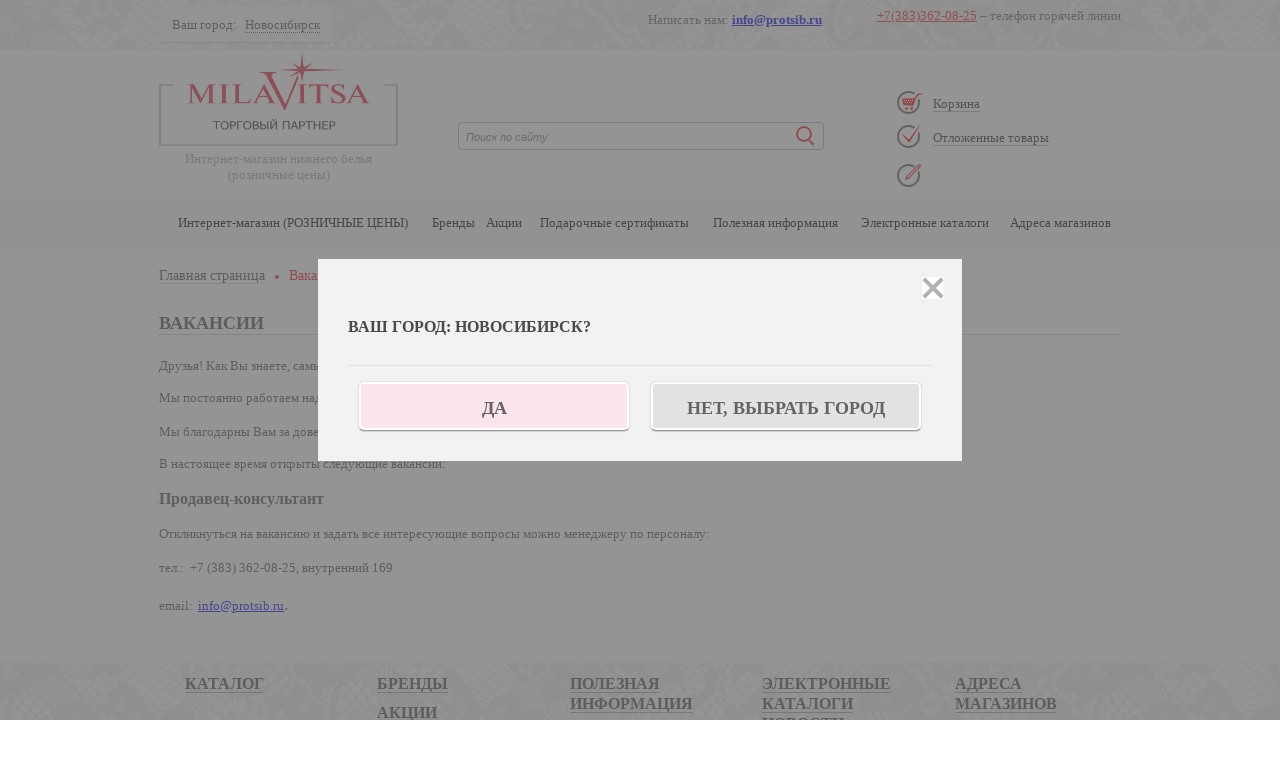

--- FILE ---
content_type: text/html; charset=UTF-8
request_url: https://milavitsa-sib.ru/vakansii/
body_size: 9573
content:
 <!DOCTYPE HTML>
<html lang="ru" class="nojs">
<head>
	<title>Вакансии | Milavitsa (Милавица)</title>
	<meta http-equiv="X-UA-Compatible" content="IE=edge,chrome=1" />
	<meta http-equiv=Content-Type content="text/html;charset=UTF-8" />
	<meta name="cmsmagazine" content="836973d6bc23e1a0d1cb5de4f56acfee" />
	<meta name="keywords" content="Милавица, Новосибирск, Работа, Вакансии" />
	<meta name="description" content="Вакансии" />
	<meta name="robots" content="index, follow" />
	<link href='http://fonts.googleapis.com/css?family=PT+Sans:400,700,400italic,700italic&subset=latin,cyrillic-ext' rel='stylesheet' type='text/css'>
	<link rel="shortcut icon" type="image/x-icon" href="/favicon.ico" />
	<link href="/bitrix/cache/css/s1/milavitsa_inner/kernel_main/kernel_main.css?160316710129460" type="text/css"  rel="stylesheet" />
<link href="/bitrix/cache/css/s1/milavitsa_inner/template_c9bc2a9f9d43611844504b9f202de3b0/template_c9bc2a9f9d43611844504b9f202de3b0.css?1603167101116785" type="text/css"  data-template-style="true"  rel="stylesheet" />
	<script type="text/javascript">if(!window.BX)window.BX={message:function(mess){if(typeof mess=='object') for(var i in mess) BX.message[i]=mess[i]; return true;}};</script>
<script type="text/javascript">(window.BX||top.BX).message({'JS_CORE_LOADING':'Загрузка...','JS_CORE_NO_DATA':'- Нет данных -','JS_CORE_WINDOW_CLOSE':'Закрыть','JS_CORE_WINDOW_EXPAND':'Развернуть','JS_CORE_WINDOW_NARROW':'Свернуть в окно','JS_CORE_WINDOW_SAVE':'Сохранить','JS_CORE_WINDOW_CANCEL':'Отменить','JS_CORE_H':'ч','JS_CORE_M':'м','JS_CORE_S':'с','JSADM_AI_HIDE_EXTRA':'Скрыть лишние','JSADM_AI_ALL_NOTIF':'Показать все','JSADM_AUTH_REQ':'Требуется авторизация!','JS_CORE_WINDOW_AUTH':'Войти','JS_CORE_IMAGE_FULL':'Полный размер'});</script>
<script type="text/javascript">(window.BX||top.BX).message({'LANGUAGE_ID':'ru','FORMAT_DATE':'DD.MM.YYYY','FORMAT_DATETIME':'DD.MM.YYYY HH:MI:SS','COOKIE_PREFIX':'BITRIX_SM','SERVER_TZ_OFFSET':'10800','SITE_ID':'s1','USER_ID':'','SERVER_TIME':'1768817098','USER_TZ_OFFSET':'0','USER_TZ_AUTO':'Y','bitrix_sessid':'63f7dd20d2ce6c114015b0e2d995f4b9'});</script>


<script type="text/javascript" src="/bitrix/js/main/core/core.min.js?148904691565494"></script>
<script type="text/javascript" src="/bitrix/js/main/core/core_ajax.min.js?148904691520575"></script>
<script type="text/javascript" src="/bitrix/js/main/json/json2.min.js?14890469163467"></script>
<script type="text/javascript" src="/bitrix/js/main/core/core_ls.min.js?14890469157365"></script>
<script type="text/javascript" src="/bitrix/js/main/session.js?14890469163642"></script>
<script type="text/javascript" src="/bitrix/js/main/core/core_fx.min.js?14890469159592"></script>
<script type="text/javascript">BX.setCSSList(['/bitrix/js/main/core/css/core.css?14890469152854','/bitrix/js/main/core/css/core_popup.css?148904691524368','/local/assets/css/style.css?152402750780004','/local/assets/css/chosen.css?148904694013295','/local/assets/js/fancybox/jquery.fancybox.css?14890469404344','/local/assets/css/custom.css?16018884655493','/local/templates/.default/components/bitrix/search.title/.default/style.css?14890469402108','/local/templates/.default/components/bitrix/menu/catalog_horizontal/style.css?15088126789219','/local/templates/.default/components/bitrix/menu/catalog_horizontal/themes/blue/colors.css?15087406781']); </script>
<script type="text/javascript">var bxDate = new Date(); document.cookie="BITRIX_SM_TIME_ZONE="+bxDate.getTimezoneOffset()+"; path=/; expires=Fri, 01-Jan-2038 00:00:00 GMT"</script>



	<script type="text/javascript" src="/local/assets/js/jquery-1.10.2.min.js?148904694093063"></script>
<script type="text/javascript" src="/local/assets/js/jquery.bxslider.min.js?148904694019123"></script>
<script type="text/javascript" src="/local/assets/js/jquery.custom-select.min.js?152721959411600"></script>
<script type="text/javascript" src="/local/assets/js/jquery.arcticmodal.js?14890469408950"></script>
<script type="text/javascript" src="/local/assets/js/fancybox/jquery.fancybox.pack.js?148904694022599"></script>
<script type="text/javascript" src="/local/assets/js/common.js?160194964136758"></script>
<script type="text/javascript" src="/local/assets/js/chosen.jquery.min.js?148904694028400"></script>
<script type="text/javascript" src="/local/assets/js/jquery.maskedinput.min.js?15034653014324"></script>
<script type="text/javascript" src="/local/assets/js/custom.js?15596365948540"></script>
<script type="text/javascript" src="/bitrix/components/bitrix/search.title/script.min.js?14890468886196"></script>
<script type="text/javascript" src="/local/templates/.default/components/bitrix/menu/catalog_horizontal/script.min.js?15087406783260"></script>
<script type="text/javascript">
bxSession.Expand(1440, '63f7dd20d2ce6c114015b0e2d995f4b9', false, '4478ba4e174d37cf3172b8e18166dabc');
</script>
<script type="text/javascript">var _ba = _ba || []; _ba.push(["aid", "be633709376e2ee42d84ae6acd937c86"]); _ba.push(["host", "milavitsa-sib.ru"]); (function() {var ba = document.createElement("script"); ba.type = "text/javascript"; ba.async = true;ba.src = (document.location.protocol == "https:" ? "https://" : "http://") + "bitrix.info/ba.js";var s = document.getElementsByTagName("script")[0];s.parentNode.insertBefore(ba, s);})();</script>


	
												<!--[if lt IE 9]>
		<script src="http://html5shiv.googlecode.com/svn/trunk/html5.js"></script>
	<![endif]-->
	
			
<!-- Yandex.Metrika counter -->
<script type="text/javascript" >
    (function (d, w, c) {
        (w[c] = w[c] || []).push(function() {
            try {
                w.yaCounter38072325 = new Ya.Metrika2({
                    id:38072325,
                    clickmap:true,
                    trackLinks:true,
                    accurateTrackBounce:true,
                    webvisor:true
                });
            } catch(e) { }
        });

        var n = d.getElementsByTagName("script")[0],
            s = d.createElement("script"),
            f = function () { n.parentNode.insertBefore(s, n); };
        s.type = "text/javascript";
        s.async = true;
        s.src = "https://mc.yandex.ru/metrika/tag.js";

        if (w.opera == "[object Opera]") {
            d.addEventListener("DOMContentLoaded", f, false);
        } else { f(); }
    })(document, window, "yandex_metrika_callbacks2");
</script>
<noscript><div><img src="https://mc.yandex.ru/watch/38072325" style="position:absolute; left:-9999px;" alt="" /></div></noscript>
<!-- /Yandex.Metrika counter -->


<!-- Yandex.Metrika counter -->
<script type="text/javascript" >
   (function(m,e,t,r,i,k,a){m[i]=m[i]||function(){(m[i].a=m[i].a||[]).push(arguments)};
   m[i].l=1*new Date();k=e.createElement(t),a=e.getElementsByTagName(t)[0],k.async=1,k.src=r,a.parentNode.insertBefore(k,a)})
   (window, document, "script", "https://mc.yandex.ru/metrika/tag.js", "ym");

   ym(38072325, "init", {
        clickmap:true,
        trackLinks:true,
        accurateTrackBounce:true,
        webvisor:true,
        ecommerce:"dataLayer"
   });
</script>
<noscript><div><img src="https://mc.yandex.ru/watch/38072325" style="position:absolute; left:-9999px;" alt="" /></div></noscript>
<!-- /Yandex.Metrika counter -->



<script>
  (function(i,s,o,g,r,a,m){i['GoogleAnalyticsObject']=r;i[r]=i[r]||function(){
  (i[r].q=i[r].q||[]).push(arguments)},i[r].l=1*new Date();a=s.createElement(o),
  m=s.getElementsByTagName(o)[0];a.async=1;a.src=g;m.parentNode.insertBefore(a,m)
  })(window,document,'script','https://www.google-analytics.com/analytics.js','ga');

  ga('create', 'UA-88073044-1', 'auto');
  ga('send', 'pageview');

</script>	

<script src="https://vk.com/js/api/openapi.js?159" type="text/javascript"></script>

<script type="text/javascript">!function(){var t=document.createElement("script");t.type="text/javascript",t.async=!0,t.src="https://vk.com/js/api/openapi.js?162",t.onload=function(){VK.Retargeting.Init("VK-RTRG-439638-7seLF"),VK.Retargeting.Hit()},document.head.appendChild(t)}();</script><noscript><img src="https://vk.com/rtrg?p=VK-RTRG-439638-7seLF" style="position:fixed; left:-999px;" alt=""/></noscript>

<!-- Rating Mail.ru counter -->

<script type="text/javascript">

var _tmr = window._tmr || (window._tmr = []);

_tmr.push({id: "3155232", type: "pageView", start: (new Date()).getTime(), pid: "USER_ID"});

(function (d, w, id) {

  if (d.getElementById(id)) return;

  var ts = d.createElement("script"); ts.type = "text/javascript"; ts.async = true; ts.id = id;

  ts.src = "https://top-fwz1.mail.ru/js/code.js";

  var f = function () {var s = d.getElementsByTagName("script")[0]; s.parentNode.insertBefore(ts, s);};

  if (w.opera == "[object Opera]") { d.addEventListener("DOMContentLoaded", f, false); } else { f(); }

})(document, window, "topmailru-code");

</script><noscript><div>

<img src="https://top-fwz1.mail.ru/counter?id=3155232;js=na" style="border:0;position:absolute;left:-9999px;" alt="Top.Mail.Ru" />

</div></noscript>

<!-- //Rating Mail.ru counter -->

</head>
	<!--[if lt IE 7]><body class="ie ie6 lte7 lte8 lte9 lte10 root"><![endif]-->
	<!--[if IE 7]><body class="ie ie7 lte7 lte8 lte9 lte10 root"><![endif]-->
	<!--[if IE 8]><body class="ie ie8 lte8 lte9 lte10 root"><![endif]-->
	<!--[if IE 9]><body class="ie ie9 lte9 lte10 root"><![endif]-->
	<!--[if (!IE)|(gte IE 10)]><!--><body class="root"><!--<![endif]-->
	<div class="l-wrapper">
	<noscript class="l-page-wrapper disabled-js">
		<div class="l-page-wrapper__inner disabled-js__inner">
			<!--noindex-->В вашем браузере отключен JavaScript. Сайт может работать некорректно.<!--/noindex-->
		</div>
	</noscript>
	<div class="l-header">
		<div class="l-page-wrapper b-topbar">
			<div class="l-page-wrapper__inner b-topbar__inner clearfix">
				<div class="b-topbar__right">
					<div class="b-phones">
						<a href="tel:+73833620825">+7(383)362-08-25</a> – телефон горячей линии
					</div>
				</div>
				
				<div class="b-topbar__right">
					<dl class="b-hot-phone">
						<dt >Написать нам: <font color="#0000ee"><b><u>info@protsib.ru</u></b></font></dt>
						<!--<dt class="b-hot-phone__value">Написать нам: <font color="#0000ee"><b><u>info@protsib.ru</u></b></font></dt>
						<dd class="b-hot-phone__label">горячая линия</dd>-->
					</dl>
				</div>
				
				<div class="b-topbar__left">
					
<div class="b-city-switch">
	<span class="b-city-switch__label">Ваш город:</span>
	<span class="b-city-switch__value pseudo-link js-modal _js-cityChange" data-action="cityChange">Новосибирск</span>
</div>

		<script>

			$(document).ready(function(){
				
				var content = "<h2>Ваш город: Новосибирск?</h2>";        
				modalOptions = {
					buttons: {
						ok: {
							title: 'Да',
							callback: function(){
								modalWin.close();
							}
						},
						cancel: {
							title: 'Нет, выбрать город',
							className: 'b-btn_cancel',                    
							callback: function(){
								modalWin.close();
								$('._js-cityChange').trigger('click');
							}
						}
					}
				};
				modalWin = Modal.show(null, content, modalOptions);
			})
		</script>
				</div>
			</div>
		</div>
					<script>
				showStockModal();
			</script>
							<div class="l-page-wrapper header">
			<div class="l-page-wrapper__inner header__inner clearfix">
				<div class="header__right">
					<!-- noindex --><div class="b-mini-cart">Загрузка корзины...</div><!-- /noindex -->
					
					<div class="feedback">
						<i class="pen"><img src="/local/assets/images/addFeedback.png"></i>

<!--ПЕРТУЕВ						<a href="/responces/" class="e-mini-cart__link">Оставить отзыв</a>-->
						<a href="/responces/" class="e-mini-cart__link"></a>
					</div>	
				</div>
			
				<div class="header__left">
					<div class="b-logo">
													<a href="/"><img src="/local/assets/images/logo.jpg" alt="Milavitsa (Милавица)" width="239" height="93"></a>
											</div>
					<!-- /.logo -->
					<div class="b-slogan">Интернет-магазин нижнего белья (розничные цены)</div>
				</div>
				<div class="header__middle">
						<div id="search" class="b-search-field">
		<form class="b-search-field__inner" action="/search/">
			<input id="title-search-input" class="b-search-field__input" type="text" name="q" value="" placeholder="Поиск по сайту" required="required" autocomplete="off" />
			<button type="submit" class="b-search-field__button">Поиск</button>
		</form>
	</div>
<script>
	BX.ready(function(){
		new JCTitleSearch({
			'AJAX_PAGE' : '/vakansii/',
			'CONTAINER_ID': 'search',
			'INPUT_ID': 'title-search-input',
			'MIN_QUERY_LEN': 2
		});
	});
</script>
				</div>
			</div>
		</div>
		<div class="l-page-wrapper l-nav-main">
			<div class="l-page-wrapper__inner l-nav-main__inner">
				<div class="bx_horizontal_menu_advaced bx_blue" id="catalog_menu_LkGdQn">
	<ul id="ul_catalog_menu_LkGdQn">
	     <!-- first level-->
				<li onmouseover="BX.CatalogMenu.itemOver(this);" onmouseout="BX.CatalogMenu.itemOut(this)" class="bx_hma_one_lvl  dropdown">
			<a href="/catalog/" >
				Интернет-магазин (РОЗНИЧНЫЕ ЦЕНЫ)			</a>
					<span style="display: none">
							</span>
			<span class="bx_children_advanced_panel animate">
				<img src="" alt="">
			</span>
			<div class="bx_children_container b1 animate">
								<div class="bx_children_block">
					<ul>
					  <!-- second level-->
						<li class="parent">
							<a href="/catalog/aksessuary-dlya-zhenshchin/"  data-picture="">
								Аксессуары для женщин							</a>
							<span style="display: none">
															</span>
							<span class="bx_children_advanced_panel animate">
								<img src="" alt="">
							</span>
													<ul>
								<!-- third level-->
								<li>
									<a href="/catalog/aksessuary-dlya-zhenshchin/perchatki-zhenskie/"  data-picture="">
										Перчатки женские									</a>
									<span style="display: none">
																			</span>
									<span class="bx_children_advanced_panel animate">
										<img src="" alt="">
									</span>
								</li>
														</ul>
												</li>
					  <!-- second level-->
						<li class="parent">
							<a href="/catalog/korrektiruyushchee-bele-dlya-zhenshchin/"  data-picture="">
								Корректирующее белье для женщин							</a>
							<span style="display: none">
															</span>
							<span class="bx_children_advanced_panel animate">
								<img src="" alt="">
							</span>
												</li>
					  <!-- second level-->
						<li class="parent">
							<a href="/catalog/kupalniki-i-aksessuary-dlya-zhenshchin/"  data-picture="">
								Купальники и аксессуары для женщин							</a>
							<span style="display: none">
															</span>
							<span class="bx_children_advanced_panel animate">
								<img src="" alt="">
							</span>
													<ul>
								<!-- third level-->
								<li>
									<a href="/catalog/kupalniki-i-aksessuary-dlya-zhenshchin/byustgalter-kupalnyy-zhenskiy/"  data-picture="">
										Бюстгальтер купальный женский									</a>
									<span style="display: none">
																			</span>
									<span class="bx_children_advanced_panel animate">
										<img src="" alt="">
									</span>
								</li>
								<!-- third level-->
								<li>
									<a href="/catalog/kupalniki-i-aksessuary-dlya-zhenshchin/kupalnik-zhenskiy/"  data-picture="">
										Купальник женский									</a>
									<span style="display: none">
																			</span>
									<span class="bx_children_advanced_panel animate">
										<img src="" alt="">
									</span>
								</li>
								<!-- third level-->
								<li>
									<a href="/catalog/kupalniki-i-aksessuary-dlya-zhenshchin/trusy-kupalnye-zhenskie/"  data-picture="">
										Трусы купальные женские									</a>
									<span style="display: none">
																			</span>
									<span class="bx_children_advanced_panel animate">
										<img src="" alt="">
									</span>
								</li>
														</ul>
												</li>
					  <!-- second level-->
						<li class="parent">
							<a href="/catalog/nizhnee-bele-dlya-zhenshchin/"  data-picture="">
								Нижнее белье для женщин							</a>
							<span style="display: none">
															</span>
							<span class="bx_children_advanced_panel animate">
								<img src="" alt="">
							</span>
													<ul>
								<!-- third level-->
								<li>
									<a href="/catalog/nizhnee-bele-dlya-zhenshchin/bodi-zhenskoe/"  data-picture="">
										Боди женское									</a>
									<span style="display: none">
																			</span>
									<span class="bx_children_advanced_panel animate">
										<img src="" alt="">
									</span>
								</li>
								<!-- third level-->
								<li>
									<a href="/catalog/nizhnee-bele-dlya-zhenshchin/byustgalter-zhenskiy/"  data-picture="">
										Бюстгальтер женский									</a>
									<span style="display: none">
																			</span>
									<span class="bx_children_advanced_panel animate">
										<img src="" alt="">
									</span>
								</li>
								<!-- third level-->
								<li>
									<a href="/catalog/nizhnee-bele-dlya-zhenshchin/byuste-zhenskoe/"  data-picture="">
										Бюстье женское									</a>
									<span style="display: none">
																			</span>
									<span class="bx_children_advanced_panel animate">
										<img src="" alt="">
									</span>
								</li>
								<!-- third level-->
								<li>
									<a href="/catalog/nizhnee-bele-dlya-zhenshchin/gratsiya-zhenskaya_1/"  data-picture="">
										Грация женская									</a>
									<span style="display: none">
																			</span>
									<span class="bx_children_advanced_panel animate">
										<img src="" alt="">
									</span>
								</li>
								<!-- third level-->
								<li>
									<a href="/catalog/nizhnee-bele-dlya-zhenshchin/podvyazka-poyas-dlya-chulok-perchatki-maska-dlya-sna/"  data-picture="">
										Подвязка, пояс для чулок, перчатки, маска для сна									</a>
									<span style="display: none">
																			</span>
									<span class="bx_children_advanced_panel animate">
										<img src="" alt="">
									</span>
								</li>
								<!-- third level-->
								<li>
									<a href="/catalog/nizhnee-bele-dlya-zhenshchin/podyubnik-zhenskiy/"  data-picture="">
										Подъюбник женский									</a>
									<span style="display: none">
																			</span>
									<span class="bx_children_advanced_panel animate">
										<img src="" alt="">
									</span>
								</li>
								<!-- third level-->
								<li>
									<a href="/catalog/nizhnee-bele-dlya-zhenshchin/top-zhenskiy/"  data-picture="">
										Топ женский									</a>
									<span style="display: none">
																			</span>
									<span class="bx_children_advanced_panel animate">
										<img src="" alt="">
									</span>
								</li>
								<!-- third level-->
								<li>
									<a href="/catalog/nizhnee-bele-dlya-zhenshchin/trusy-zhenskie/"  data-picture="">
										Трусы женские									</a>
									<span style="display: none">
																			</span>
									<span class="bx_children_advanced_panel animate">
										<img src="" alt="">
									</span>
								</li>
														</ul>
												</li>
					  <!-- second level-->
						<li class="parent">
							<a href="/catalog/odezhda-dlya-doma-i-otdykha-dlya-zhenshchin/"  data-picture="">
								Одежда для дома и отдыха для женщин							</a>
							<span style="display: none">
															</span>
							<span class="bx_children_advanced_panel animate">
								<img src="" alt="">
							</span>
													<ul>
								<!-- third level-->
								<li>
									<a href="/catalog/odezhda-dlya-doma-i-otdykha-dlya-zhenshchin/dzhemper-zhenskiy/"  data-picture="">
										Джемпер женский									</a>
									<span style="display: none">
																			</span>
									<span class="bx_children_advanced_panel animate">
										<img src="" alt="">
									</span>
								</li>
								<!-- third level-->
								<li>
									<a href="/catalog/odezhda-dlya-doma-i-otdykha-dlya-zhenshchin/mayka-futbolka-top-zhenskaya/"  data-picture="">
										Майка, футболка, топ женская									</a>
									<span style="display: none">
																			</span>
									<span class="bx_children_advanced_panel animate">
										<img src="" alt="">
									</span>
								</li>
								<!-- third level-->
								<li>
									<a href="/catalog/odezhda-dlya-doma-i-otdykha-dlya-zhenshchin/sorochka-zhenskaya/"  data-picture="">
										Сорочка женская									</a>
									<span style="display: none">
																			</span>
									<span class="bx_children_advanced_panel animate">
										<img src="" alt="">
									</span>
								</li>
								<!-- third level-->
								<li>
									<a href="/catalog/odezhda-dlya-doma-i-otdykha-dlya-zhenshchin/khalat-zhenskiy/"  data-picture="">
										Халат женский									</a>
									<span style="display: none">
																			</span>
									<span class="bx_children_advanced_panel animate">
										<img src="" alt="">
									</span>
								</li>
								<!-- third level-->
								<li>
									<a href="/catalog/odezhda-dlya-doma-i-otdykha-dlya-zhenshchin/shorty-legginsy-bryuki-zhenskie/"  data-picture="">
										Шорты, леггинсы, брюки женские									</a>
									<span style="display: none">
																			</span>
									<span class="bx_children_advanced_panel animate">
										<img src="" alt="">
									</span>
								</li>
														</ul>
												</li>
										</ul>
				</div>
												<div style="clear: both;"></div>
			</div>
				</li>
	     <!-- first level-->
				<li onmouseover="BX.CatalogMenu.itemOver(this);" onmouseout="BX.CatalogMenu.itemOut(this)" class="bx_hma_one_lvl ">
			<a href="/brands/" >
				Бренды			</a>
				</li>
	     <!-- first level-->
				<li onmouseover="BX.CatalogMenu.itemOver(this);" onmouseout="BX.CatalogMenu.itemOut(this)" class="bx_hma_one_lvl ">
			<a href="/promo/" >
				Акции			</a>
				</li>
	     <!-- first level-->
				<li onmouseover="BX.CatalogMenu.itemOver(this);" onmouseout="BX.CatalogMenu.itemOut(this)" class="bx_hma_one_lvl  dropdown">
			<a href="/club-milavitsa/" >
				Подарочные сертификаты			</a>
					<span style="display: none">
							</span>
			<span class="bx_children_advanced_panel animate">
				<img src="" alt="">
			</span>
			<div class="bx_children_container b1 animate">
								<div class="bx_children_block">
					<ul>
					  <!-- second level-->
						<li class="parent">
							<a href="/club-milavitsa/index.php"  data-picture="">
								Сертификаты							</a>
							<span style="display: none">
															</span>
							<span class="bx_children_advanced_panel animate">
								<img src="" alt="">
							</span>
												</li>
					  <!-- second level-->
						<li class="parent">
							<a href="https://www.milavitsapromo.ru/"  data-picture="">
								Электронные сертификаты							</a>
							<span style="display: none">
															</span>
							<span class="bx_children_advanced_panel animate">
								<img src="" alt="">
							</span>
												</li>
										</ul>
				</div>
												<div style="clear: both;"></div>
			</div>
				</li>
	     <!-- first level-->
				<li onmouseover="BX.CatalogMenu.itemOver(this);" onmouseout="BX.CatalogMenu.itemOut(this)" class="bx_hma_one_lvl  dropdown">
			<a href="/useful/" >
				Полезная информация			</a>
					<span style="display: none">
							</span>
			<span class="bx_children_advanced_panel animate">
				<img src="" alt="">
			</span>
			<div class="bx_children_container b1 animate">
								<div class="bx_children_block">
					<ul>
					  <!-- second level-->
						<li class="parent">
							<a href="/useful/delivery/"  data-picture="">
								Доставка							</a>
							<span style="display: none">
															</span>
							<span class="bx_children_advanced_panel animate">
								<img src="" alt="">
							</span>
												</li>
					  <!-- second level-->
						<li class="parent">
							<a href="/useful/payment/"  data-picture="">
								Оплата							</a>
							<span style="display: none">
															</span>
							<span class="bx_children_advanced_panel animate">
								<img src="" alt="">
							</span>
												</li>
					  <!-- second level-->
						<li class="parent">
							<a href="/useful/warranty/"  data-picture="">
								Гарантии							</a>
							<span style="display: none">
															</span>
							<span class="bx_children_advanced_panel animate">
								<img src="" alt="">
							</span>
												</li>
					  <!-- second level-->
						<li class="parent">
							<a href="/useful/return-and-exchange/"  data-picture="">
								Условия возврата и обмена							</a>
							<span style="display: none">
															</span>
							<span class="bx_children_advanced_panel animate">
								<img src="" alt="">
							</span>
												</li>
					  <!-- second level-->
						<li class="parent">
							<a href="/useful/Confidens.php"  data-picture="">
								Политика конфиденциальности							</a>
							<span style="display: none">
															</span>
							<span class="bx_children_advanced_panel animate">
								<img src="" alt="">
							</span>
												</li>
					  <!-- second level-->
						<li class="parent">
							<a href="/useful/kpp/"  data-picture="">
								Карта постоянного покупателя							</a>
							<span style="display: none">
															</span>
							<span class="bx_children_advanced_panel animate">
								<img src="" alt="">
							</span>
												</li>
					  <!-- second level-->
						<li class="parent">
							<a href="/useful/Таблица  соответствия размеров/"  data-picture="">
								Таблица  соответствия размеров							</a>
							<span style="display: none">
															</span>
							<span class="bx_children_advanced_panel animate">
								<img src="" alt="">
							</span>
												</li>
					  <!-- second level-->
						<li class="parent">
							<a href="/vakansii/"  data-picture="">
								Вакансии							</a>
							<span style="display: none">
															</span>
							<span class="bx_children_advanced_panel animate">
								<img src="" alt="">
							</span>
												</li>
										</ul>
				</div>
												<div style="clear: both;"></div>
			</div>
				</li>
	     <!-- first level-->
				<li onmouseover="BX.CatalogMenu.itemOver(this);" onmouseout="BX.CatalogMenu.itemOut(this)" class="bx_hma_one_lvl ">
			<a href="/wholesaler/ElectronCatalog/" >
				Электронные каталоги			</a>
				</li>
	     <!-- first level-->
				<li onmouseover="BX.CatalogMenu.itemOver(this);" onmouseout="BX.CatalogMenu.itemOut(this)" class="bx_hma_one_lvl ">
			<a href="/shops/" >
				Адреса магазинов			</a>
				</li>
		</ul>
	<div style="clear: both;"></div>
</div>

<script>
	BX.ready(function () {
		window.obj_catalog_menu_LkGdQn = new BX.Main.Menu.CatalogHorizontal('catalog_menu_LkGdQn');
	});
</script>			</div>
		</div>
	</div>
	<!-- /.header -->		<div class="l-page-wrapper l-page">
			<div class="l-page-wrapper__inner l-page__inner">
				<div id="navigation" class="b-breadcrumb"><ul class="b-breadcrumb__inner"><li class="e-breadcrumb"><a class="e-breadcrumb__link" href="/" title="Главная страница">Главная страница</a></li><li class="e-breadcrumb e-breadcrumb_separator"></li><li class="e-breadcrumb e-breadcrumb_last active"><span class="e-breadcrumb__link">Вакансии</span></li></ul></div><!-- /.breadcrumb -->				<div class="l-page-content clearfix">
					<section class="l-page-content__main">
						<div class="b-title"><h1>Вакансии</h1></div> 
<p class="MsoNormal" style="margin-bottom: 0.0001pt; line-height: normal;"><font face="Verdana">Друзья! Как Вы знаете, самый главный &quot;капитал&quot; любой компании - это её команда.</font></p>
 
<p class="MsoNormal" style="margin-bottom: 0.0001pt; line-height: normal;"><span style="font-family: Verdana;"> 
    <br />
   </span></p>
 
<p class="MsoNormal" style="margin-bottom: 0.0001pt; line-height: normal;"><span style="font-family: Verdana;">Мы постоянно работаем над развитием профессионализма нашего коллектива. </span></p>
 
<p class="MsoNormal" style="margin-bottom: 0.0001pt; line-height: normal;"><font face="Verdana"> 
    <br />
   </font></p>
 
<p class="MsoNormal" style="margin-bottom: 0.0001pt; line-height: normal;"><font face="Verdana">Мы благодарны Вам за доверие к нашей Компании, и, в свою очередь, доверяем Вам как потенциальному участнику нашей команды! <span style="font-size: 12pt;"><o:p></o:p></span></font></p>
 
<p class="MsoNormal" style="margin-bottom: 0.0001pt; line-height: normal;"><font face="Verdana"> 
    <br />
   </font></p>
 
<p class="MsoNormal" style="line-height: normal;"><font face="Verdana">В настоящее время открыты следующие вакансии:</font></p>
 
<p class="MsoNormal" style="line-height: normal;"><span style="font-size: 12pt;"><font face="Verdana"><b>Продавец-консультант</b></font></span></p>
 
<p class="MsoNormal" style="line-height: normal;"><span style="font-family: Verdana;">Откликнуться на вакансию и задать все интересующие вопросы можно менеджеру по персоналу: </span></p>
 
<p class="MsoNormal" style="line-height: normal;"><span style="font-family: Verdana;">тел.:  +7 (383) 362-08-25, внутренний 169</span></p>
 
<p class="MsoNormal" style="line-height: normal;"><span style="font-family: Verdana;">email:</span><span style="font-family: Verdana; font-size: 13.5pt;"> </span><u style="margin: 0px; padding: 0px; border: 0px; outline: 0px; vertical-align: baseline; background: rgb(255, 255, 255); font-size: small; color: rgb(0, 0, 238); font-family: Tahoma;">info@protsib.ru</u><span style="font-family: Verdana; font-size: 13.5pt;">.</span><span style="font-family: Verdana;"> </span></p>
 				</section>
			</div>
		</div>
	</div><!-- /.page-layout -->
		</div>
	<div class="l-footer">
		<div class="l-page-wrapper footer-info">
			<div class="l-page-wrapper__inner footer-info__inner clearfix">
				
	<nav class="b-nav-footer">
				<ul class="b-nav-footer__inner">
							
								<li class="e-nav-footer">
											<a class="e-nav-footer__link" href="/catalog/"><span class="e-nav-footer__link__inner">Каталог</span></a>
														
							
					</ul>
				<ul class="b-nav-footer__inner">
							
								<li class="e-nav-footer">
											<a class="e-nav-footer__link" href="/brands/"><span class="e-nav-footer__link__inner">Бренды</span></a>
														
											
								<li class="e-nav-footer">
											<a class="e-nav-footer__link" href="/promo/"><span class="e-nav-footer__link__inner">Акции</span></a>
														
							
					</ul>
				<ul class="b-nav-footer__inner">
							
								<li class="e-nav-footer e-nav-footer_haschild">
											<a class="e-nav-footer__link" href="/useful/"><span class="e-nav-footer__link__inner">Полезная информация</span></a>
															<div class="e-nav-footer__child">
						<ul class="e-nav-footer__child__inner">
									
											
									<li class="e-nav-footer__child__item">
													<a class="e-nav-footer__child__item__link" href="/useful/delivery/">Доставка</a>
											</li>
				
											
									<li class="e-nav-footer__child__item">
													<a class="e-nav-footer__child__item__link" href="/useful/payment/">Оплата</a>
											</li>
				
											
									<li class="e-nav-footer__child__item">
													<a class="e-nav-footer__child__item__link" href="/useful/warranty/">Гарантии</a>
											</li>
				
											
									<li class="e-nav-footer__child__item">
													<a class="e-nav-footer__child__item__link" href="/useful/return-and-exchange/">Условия возврата и обмена</a>
											</li>
				
											
									<li class="e-nav-footer__child__item">
													<a class="e-nav-footer__child__item__link" href="/useful/Confidens.php">Политика конфиденциальности</a>
											</li>
				
											
									<li class="e-nav-footer__child__item">
													<a class="e-nav-footer__child__item__link" href="/useful/Таблица  соответствия размеров/">Таблица  соответствия размеров</a>
											</li>
				
											
									<li class="e-nav-footer__child__item active">
													<span class="e-nav-footer__child__item__link">Вакансии</span>
											</li>
				
							
							</ul></div></li>					</ul>
				<ul class="b-nav-footer__inner">
							
								<li class="e-nav-footer">
											<a class="e-nav-footer__link" href="/wholesaler/ElectronCatalog/"><span class="e-nav-footer__link__inner">Электронные каталоги</span></a>
														
							
					</ul>
				<ul class="b-nav-footer__inner">
							
								<li class="e-nav-footer">
											<a class="e-nav-footer__link" href="/shops/"><span class="e-nav-footer__link__inner">Адреса магазинов</span></a>
														
							
					</ul>
				<ul class="b-nav-footer__inner">
							
								<li class="e-nav-footer">
											<a class="e-nav-footer__link" href="/novosti.php"><span class="e-nav-footer__link__inner">Новости</span></a>
														
							
					</ul>
			</nav>
				<div class="b-subscribe">
					<div class="b-subscribe__header">
						<div class="b-subscribe__title">Рассылка E-mail</div>
					</div>
					<div class="b-subscribe__inner">
												<form class="b-subscribe__form" action="" method="POST">
							<input class="b-subscribe__field" type="email" name="email" placeholder="Укажите ваш E-mail" required="required" />
							<div class="agreement-checkbox-wrapper">
								<label class="agreement-checkbox-label">
									<input class="agreement-checkbox-input" type="checkbox">
									<span class="agreement-checkbox-text _footer">Я согласен на обработку персональных данных в соответствии с <a href="/useful/Confidens.php" target="_blank">условиями политики</a> обработки персональных данных</span>
								</label>
							</div>
							<div class="warning-message-wrapper _footer">
								<div class="warning-message">
									«Согласие с условиями» обязательно для заполнения
								</div>
							</div>
							<input class="btn btn_disabled b-subscribe__btn" type="submit" name="subscribe" value="Подписаться" disabled/>
						</form>
					</div>
				</div>
			</div>
		</div>
		<div class="l-page-wrapper footer">
			<div class="l-page-wrapper__inner footer__inner clearfix">
				<div class="footer__right">
					<div class="b-ycaweb"><a href="https://vogood.ru/" target="_blank" >Оптимизация и продвижение  <img style="max-height: 24px" src="/logo-VO-light.svg"></a></div>
					<!-- /.ycaweb -->
				</div>
				<div class="footer__right">
					<div class="b-social-links">
						<div class="b-social-links__inner">
							<!--<a href="#" target="blank" rel="nofollow,noindex" class="e-social-links e-social-links_tw">Twitter</a>-->
							<!--<a href="http://vk.com/club64793993" target="blank" rel="nofollow,noindex" class="e-social-links e-social-links_vk">Вконтакте</a>
							<a href="http://facebook.com/milavitsasib" target="blank" rel="nofollow,noindex" class="e-social-links e-social-links_fb">Facebook</a>
							<a href="http://ok.ru/group/52395467866264" target="blank" rel="nofollow,noindex" class="e-social-links e-social-links_od">Одноклассники</a>
							<a href="http://www.instagram.com/milavitsasib/" target="blank" rel="nofollow,noindex" class="e-social-links e-social-links_insta">Instagram</a>-->
						</div>
					</div>
				</div>
				<div class="footer__left">
					<div class="b-copyright">
						<div class="b-copyright__inner">2014 - 2026 MILAVITSA
<br/>Интернет-магазин нижнего белья, одежды и аксессуаров</div>
					</div>
					<!-- /.copyright -->
				</div>
			</div>
		</div>
	</div>
	<!-- /.footer -->
<!-- BEGIN JIVOSITE CODE {literal} -->

<script type='text/javascript'>

(function(){ var widget_id = 'XeuWauGzFr';var d=document;var w=window;function l(){

var s = document.createElement('script'); s.type = 'text/javascript'; s.async = true; s.src = '//code.jivosite.com/script/widget/'+widget_id; var ss = document.getElementsByTagName('script')[0]; ss.parentNode.insertBefore(s, ss);}if(d.readyState=='complete'){l();}else{if(w.attachEvent){w.attachEvent('onload',l);}else{w.addEventListener('load',l,false);}}})();</script>

<!-- {/literal} END JIVOSITE CODE -->



</body>
</html>

--- FILE ---
content_type: text/html; charset=UTF-8
request_url: https://milavitsa-sib.ru/local/ajax.php
body_size: -63
content:
{"error":false,"answer":{"newSessId":"63f7dd20d2ce6c114015b0e2d995f4b9"}}

--- FILE ---
content_type: text/html; charset=UTF-8
request_url: https://milavitsa-sib.ru/local/ajax.php
body_size: 67
content:
{"error":false,"answer":{"html":" \n<div class=\"b-mini-cart\">\n\t<div class=\"e-mini-cart e-mini-cart_main\">\n\t\t<a href=\"\/personal\/cart\/\" class=\"e-mini-cart__link\">\u041a\u043e\u0440\u0437\u0438\u043d\u0430<\/a>\t<\/div>\n\t\t<div class=\"e-mini-cart e-mini-cart_delay\">\n\t\t<a href=\"\/personal\/cart\/?delay=Y\" class=\"e-mini-cart__link\">\u041e\u0442\u043b\u043e\u0436\u0435\u043d\u043d\u044b\u0435 \u0442\u043e\u0432\u0430\u0440\u044b<\/a>\t<\/div>\n\t<\/div>"}}

--- FILE ---
content_type: text/css
request_url: https://milavitsa-sib.ru/bitrix/cache/css/s1/milavitsa_inner/template_c9bc2a9f9d43611844504b9f202de3b0/template_c9bc2a9f9d43611844504b9f202de3b0.css?1603167101116785
body_size: 26744
content:



/* Start:/local/assets/css/style.css?152402750780004*/
/* - Reset - */
html,
body,
div,
span,
h1,
h2,
h3,
h4,
h5,
h6,
p,
em,
img,
strong,
sub,
sup,
b,
u,
i,
dl,
dt,
dd,
ol,
ul,
li,
fieldset,
form,
label,
table,
tbody,
tfoot,
thead,
tr,
th,
td,
article,
aside,
canvas,
details,
figcaption,
figure,
footer,
header,
hgroup,
menu,
nav,
section,
summary,
time,
mark,
audio,
video {
  margin: 0;
  padding: 0;
  border: 0;
  outline: 0;
  vertical-align: baseline;
  background: transparent;
  font-size: 100%;
}
a {
  margin: 0;
  padding: 0;
  font-size: 100%;
  vertical-align: baseline;
  background: transparent;
}
table {
  border-collapse: collapse;
  border-spacing: 0;
}
td,
img {
  vertical-align: top;
}
input,
select,
button,
textarea {
  margin: 0;
  font-size: 100%;
}
input[type="checkbox"] {
  vertical-align: bottom;
}
input[type="radio"] {
  vertical-align: text-bottom;
}
sub {
  vertical-align: sub;
  font-size: smaller;
}
sup {
  vertical-align: super;
  font-size: smaller;
}
article,
aside,
details,
figcaption,
figure,
footer,
header,
hgroup,
menu,
nav,
section {
  display: block;
}
nav ul {
  list-style: none !important;
}
/* - /Reset - */
/* - Base settings - */
html {
  overflow-y: scroll;
}
html,
body {
  height: 100%;
}
body {
  min-width: 991px;
  background: #ffffff;
  font: 13px 'Tahoma';
  line-height: 1;
  color: #505050;
  text-align: left;
}
input,
select,
button,
textarea {
  font-family: 'Tahoma';
}
label,
input[type="button"],
input[type="submit"],
button {
  cursor: pointer;
}
a {
  color: #fa1515;
}
a:hover {
  text-decoration: none;
}
a:focus {
  outline: none;
}
h1,
h2,
h3,
h4,
h5,
h6 {
  font-family: 'PT Sans';
  line-height: 1;
  color: #4b4949;
  font-weight: bold;
  text-transform: uppercase;
}
h1 {
  font-size: 18px;
}
h2 {
  margin: 20px 0 18px;
  font-size: 16px;
}
h3 {
  margin: 20px 0 16px;
  font-size: 14px;
}
h4 {
  margin: 8px 0 6px;
  font-size: 12px;
}
h5 {
  margin: 6px 0 4px;
  font-size: 10px;
}
h6 {
  margin: 4px 0 2px;
  font-size: 8px;
}
/* - /Base settings - */
/* - Sys - */
.hidden{display: none;}
.disabled-js {
  display: none;
  background: #666;
  box-shadow: 0 3px 8px 1px #ccc;
}
.disabled-js__inner {
  padding: 5px 0;
  font-size: 14px;
  color: #fff;
}
.nojs .disabled-js {
  display: block;
}
.justifyFix {
  font-size: 1px;
  text-align: justify;
 /* text-align-last: justify;*/
 /* text-justify: newspaper;*/
}
.justifyFix:after {
  content: '';
  display: inline-block;
  width: 100%;
  height: 0px;
  visibility: hidden;
  overflow: hidden;
}
.clearfix:after {
  content: ".";
  display: block;
  height: 0;
  clear: both;
  visibility: hidden;
}
.lte8 .clearfix:after {
  zoom: 1;
}
.pseudo-link {
  text-decoration: none;
  border-bottom: 1px dotted;
  cursor: pointer;
}
.pseudo-link:hover{
	border-bottom-color: transparent;
	-webkit-transition: all ease 0.4s;
  -moz-transition: all ease 0.4s;
  transition: all ease 0.4s;
}
.nophoto {
  background-color: #F1F2F2;
  background-image: url(/local/assets/css/../images/icon_nophoto.png);
  background-position: center center;
  background-repeat: no-repeat;
}
/* - /Sys - */
/* - Baselayout - */
.l-wrapper {
  min-height: 100%;
  overflow: hidden;
  position: relative;
}
.l-wrapper:after {
  content: '';
  display: block;
  height: 386px;
}
.l-page-wrapper {
  position: relative;
}
.l-page-wrapper__outer {
  margin: 0 -50%;
  padding: 0 50%;
  clear: both;
}
.l-page-wrapper__inner {
  min-width: 962px;
  max-width: 962px;
  margin: 0 auto;
  padding: 0 14px;
}
.l-page-wrapper__inner__right {
  float: right;
  width: 90px;
}
.l-page-wrapper__inner__left {
  margin-right: 115px;
}
.l-page-wrapper__outer .l-page-wrapper__inner {
  padding-left: 0;
  padding-right: 0;
}
.b-topbar {
  background: url(/local/assets/css/../images/bg.jpg) repeat 0 0;
  border-bottom: 1px solid #e8e8e8;
}
.b-topbar__inner {
  padding-top: 6px;
  padding-bottom: 7px;
}
.b-topbar__right {
  position: relative;
  float: right;
  margin-left: 55px;
}
.b-city-switch,
.b-personal-bar {
  margin-right: 3px;
  padding: 11px 13px 9px;
  background: rgba(255, 255, 255, 0.8);
  border-radius: 4px;
  box-shadow: 0 1px 1px #ccc;
  vertical-align: middle;
  font: 13px 'PT Sans';
}
.b-city-switch {
  display: inline-block;
}
.b-city-switch__label {
  margin-right: 5px;
}
.b-personal-bar {
  display: inline-block;
  padding-right: 16px;
}
.b-personal-bar__link {
  color: #666666;
}
.b-personal-bar__link_lk {
  margin-right: 13px;
  text-decoration: none;
  border-bottom: 1px solid #666666;
  -webkit-transition: all ease 0.4s;
  -moz-transition: all ease 0.4s;
  transition: all ease 0.4s;
}
.b-personal-bar__link_lk:hover {
  border-bottom-color: transparent;
}
.b-personal-bar__link_login {
  position: relative;
  margin-left: 24px;
}
.b-personal-bar__link_login:before {
  content: '';
  position: absolute;
  display: inline-block;
  top: 50%;
  right: 100%;
  margin-top: -10px;
  margin-right: 4px;
  width: 20px;
  height: 18px;
  background: url('/local/assets/css/../images/icons-sprite.png') no-repeat -80px 0;
}
.b-phones {
  padding-top: 2px;
  font: 13px/1.3 'PT Sans';
  color: #666666;
}
.b-phones span {
  font-size: 15px;
  letter-spacing: -0.04em;
}
.b-hot-phone {
  padding-top: 7px;
  font-family: 'PT Sans';
  color: #666666;
}
.b-hot-phone__value {
  position: relative;
  font-size: 18px;
  font-weight: bold;
  letter-spacing: -1px;
}
.b-hot-phone__value:after {
  content: '';
  position: absolute;
  top: 100%;
  right: 100%;
  width: 6px;
  height: 13px;
  margin-top: -12px;
  margin-right: 4px;
  background: url('/local/assets/css/../images/icons-sprite.png') no-repeat -13px -120px;
}
.b-hot-phone__label {
  position: relative;
  font-size: 13px;
}
.b-hot-phone__label:before {
  content: '';
  width: 6px;
  height: 7px;
  position: absolute;
  top: 1px;
  right: 100%;
  margin-right: 4px;
  background: url('/local/assets/css/../images/icons-sprite.png') no-repeat -13px -163px;
}
.header {
  background: #ffffff;
}
.header__inner {
  padding-bottom: 9px;
}
.header__left {
  float: left;
  width: 239px;
  margin-right: 55px;
  padding-top: 3px;
}
.header__right {
  float: right;
  width: 223px;
  margin-left: 69px;
  padding-top: 46px;
}
.header__middle {
  padding: 72px 5px 5px;
  overflow: hidden;
}
.l-page {
  background: #ffffff;
}
.l-page-content {
  padding-top: 30px;
  padding-bottom: 48px;
  line-height: 1.5;
}
.l-page-content p {
  margin-bottom: 18px;
}
.l-page-content p:last-child {
  margin-bottom: 0;
}
.l-page-content p + ul,
.l-page-content p + ol,
.l-page-content h2 + ol,
.l-page-content h3 + ol {
  margin-left: 19px;
  margin-bottom: 18px;
}
.l-page-content ul {
  list-style: disc outside;
}
.l-page-content ol {
  list-style: decimal outside;
}
.l-page-content li{
	margin: 6px 0;
}
.l-main-info .l-main-info__inner {
  padding-top: 25px;
  padding-bottom: 19px;
}
.l-main-info .l-main-info__right {
  float: right;
  width: 220px;
}
.l-main-info .l-main-info__left {
  overflow: hidden;
}
.b-dc-table {
  width: 100%;
}
.b-dc-table th,
.b-dc-table td {
  padding: 6px 12px;
}
.b-dc-table thead th,
.b-dc-table thead td {
  background-color: #505050;
  font-size: 13px;
  font-weight: bold;
  color: #fff;
  vertical-align: middle;
}
.b-dc-table_striped tbody tr:nth-child(2n+1) td {
  background-color: #f0f0f0;
}
.b-dc-table_striped tbody tr:nth-child(2n) td {
  background-color: #e5e5e5;
}
.b-title {
  margin-bottom: 23px;
  padding-bottom: 2px;
  border-bottom: 1px solid #c6c6c6;
}
.b-title_noborder {
  border-bottom-color: transparent;
}
.b-title__inner {
  font: bold 18px/1 'PT Sans';
  color: #4b4949;
  text-transform: uppercase;
}
.b-price_old {
  font-size: 19px;
  color: #ccc;
  text-decoration: line-through;
}
.b-tabs__captions {
  overflow: hidden;
}
.b-tabs__contents {
  padding: 2px 0px 3px;
  background: #f1f2f2;
}
.b-tabs_nostyle-content .b-tabs__contents {
  padding: 0;
  background: none;
  border-top: 2px solid #f1f2f2;
}
.e-tabs-caption {
  float: left;
  min-width: 164px;
  padding: 15px 24px;
  background: #505050;
  cursor: pointer;
  border-radius: 4px 4px 0 0;
  border-left: 1px solid #777777;
  text-align: center;
  z-index: 9;
  -webkit-transition: all ease 0.4s;
  -moz-transition: all ease 0.4s;
  transition: all ease 0.4s;
}
.e-tabs-caption:first-child {
  border-left: none;
}
.e-tabs-caption__inner {
  font-size: 16px;
  color: #fff;
  border-bottom: 1px dotted;
  -webkit-transition: all ease 0.4s;
  -moz-transition: all ease 0.4s;
  transition: all ease 0.4s;
}
.e-tabs-caption.active {
  background: #f1f2f2;
  z-index: 10;
}
.e-tabs-caption.active .e-tabs-caption__inner {
  color: #505050;
  border-bottom-color: transparent;
}
.e-tabs-content {
  position: relative;
  display: none;
  z-index: -1;
}
.e-tabs-content_empty {
  padding: 15px 20px;
  background: #f1f2f2;
}
.e-tabs-content.active {
  display: block;
  z-index: 9;
}
.b-btn {
  display: inline-block;
  width: 240px;
  padding: 17px 15px 13px;
  background-color: #fee4eb;
  border: 1px solid #e2e2e2;
  border-bottom-color: #979797;
  border-radius: 6px;
  box-shadow: inset 0 0 0px 2px #fff, 0 1px 1px #d0d0d0;
  font: bold 18px/1 'PT Sans';
  color: #646464;
  text-align: center;
  text-transform: uppercase;
  text-decoration: none;
  -webkit-transition: all ease 0.4s;
  -moz-transition: all ease 0.4s;
  transition: all ease 0.4s;
}
.b-btn:focus{
	outline: none;
}
.b-btn:active{
	box-shadow: none;
	border-color: transparent;
}
.b-btn:hover{
	background-color: #ffbacd;
}
.b-btn_wide {
  display: block;
  width: 100%;
}
.b-btn_filter {
  width: 110px;
  background: #fbeee8;
  font-size: 13px;
  padding: 8px;
  border-bottom-color: #d0cfce;
}
.b-btn_filter:hover{
	background-color: #f7cfbd !important;
}
.b-btn_cancel {
	background-color: #e2e2e2;
}
.b-btn_cancel:hover{
	background-color: #ccc !important;
}
.b-btn-buy {
  display: inline-block;
  position: relative;
  height: 31px;
  padding: 0 10px;
  line-height: 29px;
  text-align: center;
  background: #fa1515;
  text-decoration: none;
  border: none;
  -webkit-box-sizing: border-box;
  -moz-box-sizing: border-box;
  box-sizing: border-box;
}
.b-btn-buy__inner {
  font-size: 16px;
  color: #f3f3f3;
  border-bottom: 1px dotted;    
  -webkit-transition: all ease 0.4s;
  -moz-transition: all ease 0.4s;
  transition: all ease 0.4s;
}
.b-btn-buy:hover .b-btn-buy__inner{border-bottom-color: transparent;}
.b-btn-buy:after {
  content: '';
  position: absolute;
  width: 4px;
  top: 0;
  bottom: 0;
  left: 100%;
  background: url('/local/assets/css/../images/icons-sprite.png') repeat-y -7px -120px;
}
.b-btn-buy_wide {
  display: block;
  width: 100%;
}
.b-btn-buy_big {
  min-width: 151px;
  height: 49px;
  line-height: 46px;
}
.b-btn-buy_big:after {
  background-position: 0 -120px;
}
.b-btn-buy_big .b-btn-buy__inner {
  font-size: 24px;
  text-transform: uppercase;
  border-bottom-style: solid;
}
.b-btn-buy:focus {
  outline: none;
}
.b-feature {
  position: relative;
  display: inline-block;
  font-size: 0;
  vertical-align: top;
}
.b-feature__icon {
  display: inline-block;
  width: 44px;
  height: 44px;
  background: #f1f2f2 url(/local/assets/css/../images/icons-features.png) no-repeat;
  border: 1px solid #dbdbdb;
  border-radius: 2px;
  cursor: pointer;
  -webkit-transition: all ease 0.4s;
  -moz-transition: all ease 0.4s;
  transition: all ease 0.4s;
}
.b-feature_size .b-feature__icon {
  background-position: 0 0;
}
.b-feature_size:hover .b-feature__icon {
  background-position: -45px 0;
}
.b-feature_natural .b-feature__icon {
  background-position: 0 -45px;
}
.b-feature_natural:hover .b-feature__icon {
  background-position: -45px -45px;
}
.b-feature_cotton .b-feature__icon {
  background-position: 0 -90px;
}
.b-feature_cotton:hover .b-feature__icon {
  background-position: -45px -90px;
}
.b-feature_good .b-feature__icon {
  background-position: 0 -135px;
}
.b-feature_good:hover .b-feature__icon {
  background-position: -45px -135px;
}
.b-feature_present .b-feature__icon {
  background-position: 0 -180px;
}
.b-feature_present:hover .b-feature__icon {
  background-position: -45px -180px;
}
.b-feature_map .b-feature__icon {
  background-position: 0 -225px;
}
.b-feature_map:hover .b-feature__icon {
  background-position: -45px -225px;
}
.b-feature__hint {
  position: absolute;
  top: 0;
  right: 100%;
  padding-right: 46px;
  z-index: -1;
  opacity: 0;
  -moz-transition-property: padding;
  -moz-transition-duration: 0.4s;
  -moz-transition-timing-function: ease-out;
  -webkit-transition-property: padding;
  -webkit-transition-duration: 0.4s;
  -webkit-transition-timing-function: ease-out;
  transition-property: padding;
  transition-duration: 0.4s;
  transition-timing-function: ease-out;
}
.lte8 .b-feature__hint {
  filter: alpha(opacity=0);
}
.b-feature__hint__inner {
  position: relative;
  min-width: 122px;
  padding: 10px;
  background: #f1f2f2;
  border: 1px solid #cdcdcd;
  border-radius: 2px;
  font: 12px 'PT Sans';
  color: #646464;
}
.b-feature__hint__inner a {
  color: #646464;
}
.b-feature__hint__inner:after {
  content: '';
  position: absolute;
  left: 100%;
  top: 50%;
  margin-top: -5px;
  width: 0;
  height: 0;
  border-left: 10px solid #f1f2f2;
  border-top: 6px solid transparent;
  border-bottom: 6px solid transparent;
  z-index: 102;
}
.b-feature__hint__inner:before {
  content: '';
  position: absolute;
  left: 100%;
  top: 50%;
  margin-top: -6px;
  margin-left: 1px;
  width: 0;
  height: 0;
  border-left: 10px solid #cdcdcd;
  border-top: 7px solid transparent;
  border-bottom: 7px solid transparent;
  z-index: 101;
}
.b-feature:hover .b-feature__hint {
  padding-right: 16px;
  opacity: 1;
  z-index: 100;
}
.lte8 .b-feature:hover .b-feature__hint {
  filter: alpha(opacity=100);
}
.b-link-sizes {
  position: relative;
  font: 13px 'PT Sans';
  color: #4b4949;
  text-decoration: none;
  border-bottom: 1px dotted #8f8f8f;
  -webkit-transition: all ease 0.4s;
  -moz-transition: all ease 0.4s;
  transition: all ease 0.4s;
}
.b-link-sizes:after {
  content: '';
  position: absolute;
  width: 15px;
  height: 12px;
  top: 3px;
  left: 100%;
  margin-left: 5px;
  background: url('/local/assets/css/../images/icons-sprite.png') no-repeat -80px -28px;
}
/* - Forms - */
.b-form-container__title {
  margin-bottom: 40px;
  font: bold 18px 'PT Sans';
  color: #4b4949;
  text-transform: uppercase;
}
.b-form-container__description {
  margin-bottom: 20px;
  font-size: 13px;
  color: #274469;
}
.b-form-container_login .b-label {
  display: none;
}
.b-form-status {
  margin-bottom: 20px;
}
.b-form-status_success {
  font-size: 14px;
  color: #009c2d;
}
.b-form-status_fail {
  font-size: 12px;
  color: #ce0f21;
}
.b-form__field {
  margin-top: 41px;
}
.b-form__field:first-child {
  margin-top: 0;
}
.b-form__field_delivery-city .b-input {
  width: 150px;
}
.b-form__field_delivery-street .b-input {
  width: 180px;
}
.b-form__field_delivery-house .b-input {
  width: 60px;
  text-align: center;
}
.b-form__field_delivery-flat .b-input {
  width: 60px;
  text-align: center;
}
.b-form__group_row .b-form__field {
  display: inline-block;
  margin-top: 0;
  margin-left: 20px;
  vertical-align: middle;
}
.b-form__group_row .b-form__field:first-child {
  margin-left: 0;
}
.b-form__forgot-pass {
  margin-top: 10px;
}
.b-form__footer {
  margin-top: 40px;
}
.b-label {
  display: inline-block;
  width: 140px;
  margin-right: 19px;
  text-align: right;
  vertical-align: middle;
  font-size: 14px;
  color: #4b4949;
}
.b-input,
.b-textarea {
  display: inline-block;
  width: 246px;
  padding: 0 11px;
  vertical-align: middle;
  border: 1px solid #f0f0f0;
  border-radius: 4px;
  background: #f6f6f6;
  -webkit-box-sizing: border-box;
  -moz-box-sizing: border-box;
  box-sizing: border-box;
  box-shadow: inset 0 1px 1px 0 #ababab;
  font-size: 14px;
  -webkit-transition: all ease 0.2s;
  -moz-transition: all ease 0.2s;
  transition: all ease 0.2s;
}
.b-input:focus,
.b-textarea:focus {
  outline: none;
  box-shadow: inset 0 1px 1px 0 #ababab, 0 0 5px 2px #FEE4EB;
}
.b-input {
  height: 42px;
  line-height: 42px;
}
.b-required {
  font-style: normal;
}
.b-checkbox {
  position: relative;
}
.b-checkbox__label {
  display: inline-block;
  padding-left: 24px;
  font: 13px 'PT Sans';
  color: #3a3939;
}
.b-checkbox input {
  position: absolute;
  left: -9999px;
}
.b-checkbox__input {
  display: inline-block;
  position: absolute;
  vertical-align: middle;
  width: 14px;
  height: 14px;
  margin-right: 7px;
  background: #f8f8f8;
  border-radius: 4px;
  box-shadow: 0 2px 1px 0 rgba(218, 218, 218, 0.7);
  border: 1px solid #b2b2b2;
  border-top-color: #ebebeb;
  border-left-color: #c7c7c7;
  border-right-color: #c7c7c7;
}
.b-checkbox__input i {
  display: block;
  position: absolute;
  left: 50%;
  top: 50%;
  margin-left: -4px;
  margin-top: -4px;
  width: 8px;
  height: 8px;
  background: url('/local/assets/css/../images/icons-sprite.png') no-repeat -192px -11px;
  visibility: hidden;
}
.b-checkbox.focus .b-checkbox__input {
  border-color: #f3ce00;
}
.b-checkbox input:checked + .b-checkbox__input i,
.checked .b-checkbox__input i {
  visibility: visible;
}
.b-checkbox-color {
  position: relative;
  display: inline-block;
  vertical-align: middle;
}
.b-checkbox-color__label {
  display: none;
  vertical-align: middle;
  font: 13px 'PT Sans';
  color: #3a3939;
}
.b-checkbox-color input {
  position: absolute;
  left: -9999px;
}
.b-checkbox-color__input {
  position: relative;
  display: block;
  width: 18px;
  height: 18px;
  border-radius: 2px;
}
.b-checkbox-color__input:after {
  content: '';
  display: block;
  width: 14px;
  height: 100%;
  margin: 0 auto;
  padding-bottom: 3px;
  border-bottom: 1px dotted #a9a9a9;
  -webkit-transition: all ease 0.4s;
  -moz-transition: all ease 0.4s;
  transition: all ease 0.4s;
}
.b-checkbox-color__input:before {
  content: '';
  position: absolute;
  top: 100%;
  left: 50%;
  width: 7px;
  height: 7px;
  margin-top: 3px;
  margin-left: -3px;
  background: url('/local/assets/css/../images/icons-sprite.png') no-repeat -193px -1px;
  visibility: hidden;
}
.b-checkbox-color_belyy .b-checkbox-color__input,
.b-checkbox-color_bezhevyy .b-checkbox-color__input,
.b-checkbox-color_tsvet-ne-ukazan .b-checkbox-color__input{
  width: 16px;
  height: 16px;
  border: 1px solid #cdcdcd;
}
.b-checkbox-color_belyy .b-checkbox-color__input:after {
  padding-bottom: 4px;
}
.b-checkbox-color_belyy .b-checkbox-color__input:before {
  margin-top: 4px;
}
.b-checkbox-color:hover .b-checkbox-color__input:after,
.b-checkbox-color input:checked + .b-checkbox-color__input:after,
.b-checkbox-color.checked .b-checkbox-color__input:after {
  border-bottom-color: transparent;
}
.b-checkbox-color input:checked + .b-checkbox-color__input:before,
.b-checkbox-color.checked .b-checkbox-color__input:before {
  visibility: visible;
}
.b-checkbox-color.disabled {
  opacity: 0.3;
  cursor: default;
}
.lte8 .b-checkbox-color.disabled {
  filter: alpha(opacity=30);
}
.b-checkbox-color.disabled .b-checkbox-color__input:after {
  border-bottom-color: transparent;
}
.b-radio {
  position: relative;
}
.b-radio__label {
  vertical-align: middle;
  font: 13px 'PT Sans';
  color: #3a3939;
}
.b-radio input {
  position: absolute;
  left: -9999px;
}
.b-radio__input {
  position: relative;
  display: inline-block;
  vertical-align: middle;
  width: 14px;
  height: 14px;
  margin-top: -2px;
  margin-right: 7px;
  border-radius: 50%;
  background: #fbfbfb;
  background: url([data-uri]);
  background: -moz-linear-gradient(top, #fbfbfb 0%, #f1f1f1 100%);
  background: -webkit-gradient(linear, left top, left bottom, color-stop(0%, #fbfbfb), color-stop(100%, #f1f1f1));
  background: -webkit-linear-gradient(top, #fbfbfb 0%, #f1f1f1 100%);
  background: -o-linear-gradient(top, #fbfbfb 0%, #f1f1f1 100%);
  background: -ms-linear-gradient(top, #fbfbfb 0%, #f1f1f1 100%);
  background: linear-gradient(to bottom, #fbfbfb 0%, #f1f1f1 100%);
  filter: progid:DXImageTransform.Microsoft.gradient(startColorstr='#fbfbfb', endColorstr='#f1f1f1', GradientType=0);
  box-shadow: inset 0 1px 0 rgba(255, 255, 255, 0.5), 0 2px 4px rgba(0, 0, 0, 0.33);
  border: 1px solid #cfcfcf;
}
.b-radio__input i {
  display: block;
  position: absolute;
  width: 6px;
  height: 6px;
  left: 50%;
  margin-left: -3px;
  top: 50%;
  margin-top: -3px;
  background: #dbdbdb;
  border-radius: 50%;
  box-shadow: 0 1px 0 #ffffff, inset 0 1px 0 rgba(0, 0, 0, 0.4);
  -webkit-transition: all ease 0.4s;
  -moz-transition: all ease 0.4s;
  transition: all ease 0.4s;
}
.b-radio:hover .b-radio__input i {
  background: #cdcdcd;
}
.b-radio.focus .b-radio__input {
  border-color: #f3ce00;
}
.b-radio input:checked + .b-radio__input i {
  background: #666;
}
.b-radio.checked .b-radio__input i {
  background: #666;
}
.b-custom-select {
  position: relative;
  display: inline-block;
  height: 30px;
  background: #f6f6f6;
  box-shadow: 0 1px 2px 1px rgba(206, 206, 206, 0.6);
  border-radius: 4px;
  vertical-align: middle;
}
.b-custom-select_disabled {
  color: #bcbcbc;
  background: #f9f9f9;
}
.b-custom-select_expanded {
  border-radius: 4px 4px 0 0;
  z-index: 199;
}
.b-custom-select__title {
  cursor: pointer;
  overflow: hidden;
}
.b-personal-company__form .b-custom-select__title input{
  width: 190px !important;
  height: 26px;
  background-color: #f6f6f6;
  padding: 0 11px;
  border:none;
}
.b-custom-select__title__text {
  margin: 0 30px 0 10px;
  white-space: nowrap;
  overflow: hidden;
  font: 14px/32px 'PT Sans';
  color: #4b4949;
}
.b-custom-select__title__icon {
  position: absolute;
  top: 4px;
  right: 0px;
  display: block;
  width: 30px;
  height: 22px;
  border-left: 1px solid #7d7c7c;
}
.b-custom-select__title__icon:after {
  content: '';
  position: absolute;
  top: 50%;
  right: 50%;
  margin-top: -3px;
  margin-right: -5px;
  width: 11px;
  height: 7px;
  background: url('/local/assets/css/../images/icons-sprite.png') no-repeat -217px -7px;
}
.b-custom-select_expanded .b-custom-select__title__icon:after {
  background-position: -217px 0;
}
.b-custom-select_disabled .b-custom-select__title__icon {
  background: #f9f9f9;
}
.b-custom-select__dropdown {
  background: #f6f6f6;
  overflow: hidden;
  border-radius: 0 0 4px 4px;
  box-shadow: 0 2px 1px 1px rgba(206, 206, 206, 0.6);
}
.b-custom-select__dropdown__inner::-webkit-scrollbar {
  width: 0;
}
.b-custom-select__group {
  padding: 4px;
  white-space: nowrap;
  font-size: 14px;
  font-weight: bold;
  overflow: hidden;
}
.b-custom-select__item {
  position: relative;
  display: block;
  padding: 5px 10px;
  overflow: hidden;
  cursor: pointer;
  white-space: nowrap;
  border-top: 1px dotted #d2d2d2;
  font: 14px 'PT Sans';
  color: #4b4949;
  -webkit-transition: all ease 0.4s;
  -moz-transition: all ease 0.4s;
  transition: all ease 0.4s;
}
.b-custom-select__item:first-child {
  border-top: none;
}
.b-custom-select__item:hover,
.b-custom-select__item.selected {
  background: #ededed;
}
.b-custom-select__item.disabled {
  color: #bcbcbc;
}
.b-custom-select__item.disabled:hover {
  background: transparent;
}
.b-custom-select__wrap-scrollbar {
  position: absolute;
  top: 0;
  bottom: 0;
  right: 0;
  width: 30px;
  border-left: 1px solid #ececec;
}
.b-custom-select__wrap-scrollbar:after {
  content: "";
  position: absolute;
  top: 3px;
  bottom: 3px;
  left: 50%;
  width: 3px;
  margin-left: -2px;
  border-left: 1px solid #b1b1b1;
  -moz-border-radius: 3px;
  -webkit-border-radius: 3px;
  border-radius: 3px;
  background: #cccccc;
}
.b-custom-select__scrollbar {
  position: absolute;
  z-index: 1;
  left: 0;
  right: 0;
  margin-left: auto;
  margin-right: auto;
  width: 10px;
  height: 40px !important;
  background: #666;
  border-radius: 4px;
  cursor: pointer;
}
.b-select-sort {
  width: 100px;
}
.b-select-sort {
  position: relative;
  display: inline-block;
  height: 23px;
  background: #ececec;
  border-radius: 4px;
  vertical-align: middle;
}
.b-select-sort_disabled {
  color: #bcbcbc;
  background: #f9f9f9;
}
.b-select-sort_expanded {
  border-radius: 4px 4px 0 0;
  z-index: 199;
}
.b-select-sort__title {
  cursor: pointer;
  padding: 0 30px 0 10px;
  white-space: nowrap;
  overflow: hidden;
  line-height: 29px;
}
.b-select-sort__title__text {
  display: inline-block;
  font: 14px/1 'PT Sans';
  color: #4b4949;
  border-bottom: 1px dotted;
}
.b-select-sort__title__icon {
  position: absolute;
  top: 0;
  right: 0px;
  display: block;
  width: 23px;
  height: 23px;
}
.b-select-sort__title__icon:after {
  content: '';
  position: absolute;
  top: 50%;
  right: 50%;
  margin-top: -3px;
  margin-right: -5px;
  width: 11px;
  height: 7px;
  background: url('/local/assets/css/../images/icons-sprite.png') no-repeat -249px -7px;
}
.b-select-sort_expanded .b-select-sort__title__icon:after {
  background-position: -249px 0;
}
.b-select-sort_disabled .b-select-sort__title__icon {
  background: #f9f9f9;
}
.b-select-sort__dropdown {
  background: #f6f6f6;
  overflow: hidden;
  border-radius: 0 0 4px 4px;
}
.b-select-sort__dropdown__inner::-webkit-scrollbar {
  width: 0;
}
.b-select-sort__group {
  padding: 4px;
  white-space: nowrap;
  font-size: 14px;
  font-weight: bold;
}
.b-select-sort__item {
  position: relative;
  display: block;
  padding: 3px 10px;
  overflow: hidden;
  cursor: pointer;
  white-space: nowrap;
  border-top: 1px dotted #d2d2d2;
  font: 14px 'PT Sans';
  color: #4b4949;
  -webkit-transition: all ease 0.4s;
  -moz-transition: all ease 0.4s;
  transition: all ease 0.4s;
}
.b-select-sort__item:first-child {
  border-top: none;
}
.b-select-sort__item:hover,
.b-select-sort__item.selected {
  background: #ededed;
}
.b-select-sort__item.disabled {
  color: #bcbcbc;
}
/* - /Forms - */
/* - Footer - */
.l-footer {
  background: url(/local/assets/css/../images/bg.jpg) repeat 0 0;
  border-top: 21px solid #505050;
  height: 424px;
  margin-top: -424px;
}
.footer-info__inner {
  padding-top: 28px;
  padding-bottom: 12px;
}
.footer {
  background: rgba(120, 120, 120, 0.1);
}
.footer__inner {
  padding-top: 21px;
  padding-bottom: 16px;
}
.footer__right {
  float: right;
  width: 260px;
}
.footer__left {
  overflow: hidden;
}
/* - Disabler - */
.disabled-area {
  position: relative;
}
.disabled-area:before {
  content: '';
  position: absolute;
  top: 0;
  bottom: 0;
  right: 0;
  left: 0;
  background-color: rgba(241, 241, 241, 0.6);
  background-image: url('/local/assets/css/../images/loader_64x64.gif');
  background-repeat: no-repeat;
  background-position: center center;
  z-index: 199;
}
.disabled-area_medium:before {
  background-image: url('/local/assets/css/../images/loader_32x32.gif');
}
.disabled-area_small:before {
  background-image: url('/local/assets/css/../images/loader_16x16.gif');
}
/* - /Disabler - */
/* - Modal Window - */
.arcticmodal-overlay,
.arcticmodal-container {
  position: fixed;
  left: 0;
  top: 0;
  right: 0;
  bottom: 0;
  z-index: 990;
}
.arcticmodal-container {
  overflow: auto;
  margin: 0;
  padding: 0;
  border: 0;
  border-collapse: collapse;
}
.arcticmodal-overlay {
  overflow-y: scroll;
}
*:first-child + html .arcticmodal-container {
  height: 100%;
}
.arcticmodal-container_i {
  height: 100%;
  margin: 0 auto;
}
.arcticmodal-container_i2 {
  padding: 24px;
  margin: 0;
  border: 0;
  vertical-align: middle;
}
.arcticmodal-error {
  padding: 20px;
  border-radius: 10px;
  background: #000;
  color: #fff;
}
.arcticmodal-loading {
  width: 48px;
  height: 48px;
  border-radius: 10px;
}
.b-modal-window {
  position: relative;
  max-width: 1020px;
  margin: 50px auto;
  padding: 40px 30px 30px;
  background: #f1f2f2;
}
.b-modal-window__inner {
  min-width: 200px;
}
.b-modal-window__close {
  display: block;
  position: absolute;
  width: 22px;
  height: 22px;
  top: 18px;
  right: 18px;
  overflow: hidden;
  white-space: nowrap;
  text-indent: 100%;
  text-decoration: none;
  background: url('/local/assets/css/../images/icons-sprite.png') no-repeat -96px -120px;
}
.b-modal-window__title {
  margin-bottom: 40px;
  font: bold 18px 'PT Sans';
  color: #4b4949;
  text-transform: uppercase;
}
.b-modal-window__content {
  position: relative;
}
.b-modal-window__footer {
  margin-top: 30px;
  padding-top: 15px;
  border-top: 1px solid #e1e1e1;
}
.b-modal-window__footer__inner {
  text-align: center;
}
.b-modal-window__button {
  margin: 0 10px;
}
/* - /Modal Window - */
/* Block "beta-info" styles */
.b-beta-info {
  padding: 6px 0;
  background: #cf0000;
}
.b-beta-info__inner {
  text-align: center;
  color: #fff;
  font-weight: bold;
  line-height: 1.3;
}
/* Block "mini-cart" styles */
.e-mini-cart {
  margin-top: 18px;
  padding-left: 35px;
  font: 13px 'PT Sans';
  color: #272727;
  white-space: nowrap;
}
.e-mini-cart:first-child {
  margin-top: 0;
}
.e-mini-cart__link {
  position: relative;
  color: #272727;
  text-decoration: none;
  border-bottom: 1px solid #b0b0b0;
  -webkit-transition: all ease 0.4s;
  -moz-transition: all ease 0.4s;
  transition: all ease 0.4s;
}
.e-mini-cart__link:hover {
  border-bottom-color: transparent;
}
.e-mini-cart__value {
  color: #686868;
  vertical-align: middle;
}
.e-mini-cart_main .e-mini-cart__link:before,
.e-mini-cart_delay .e-mini-cart__link:before {
  content: '';
  position: absolute;
  top: 50%;
  right: 100%;
  margin-top: -13px;
  background: url('/local/assets/css/../images/icons-sprite.png');
}
.e-mini-cart_main .e-mini-cart__link:before {
  width: 25px;
  height: 24px;
  margin-right: 11px;
  background-position: 0 0;
}
.e-mini-cart_delay .e-mini-cart__link:before {
  width: 23px;
  height: 23px;
  margin-right: 13px;
  background-position: -40px 0;
}
/* Block styles */
/* Block "slogan" styles */
.b-slogan {
  margin-top: 5px;
  text-align: center;
  font: 13px/1.3 'PT Sans';
  color: #a6a6a6;
}
/* Block "search-field" styles */
.b-search-field {
  position: relative;
  max-width: 500px;
}
.b-search-field__input {
  width: 100%;
  padding: 8px 40px 6px 7px;
  border: 1px solid #b1b0b0;
  border-radius: 4px;
  -webkit-box-sizing: border-box;
  -moz-box-sizing: border-box;
  box-sizing: border-box;
  background: #fff;
  font: 11px/1 Arial;
  color: #878787;
  font-style: italic;
  -webkit-transition: all ease 0.2s;
  -moz-transition: all ease 0.2s;
  transition: all ease 0.2s;
}
.b-search-field__input:focus {
  outline: none;
  box-shadow: 0 0 5px 2px #FEE4EB;
}
.b-search-field__input::-webkit-input-placeholder {
  padding-top: 2px;
}
.b-search-field__button {
  position: absolute;
  top: 50%;
  right: 9px;
  margin-top: -10px;
  width: 19px;
  height: 20px;
  white-space: nowrap;
  text-indent: -999px;
  border: none;
  overflow: hidden;
  background: url('/local/assets/css/../images/icons-sprite.png') no-repeat -101px -20px;
}
/* Block styles */
.l-nav-main {
  background: #fafafa;
}
.b-nav-main {
  position: relative;
  padding: 11px 0 9px;
}
.b-nav-main__inner {
  display: table;
  width: 100%;
  border-collapse: collapse;
}
.e-nav-main {
  display: table-cell;
  text-align: center;
  border-left: 1px dashed #868686;
  padding: 8px 14px;
  vertical-align: middle;
}
.e-nav-main:first-child {
  border-left: none;
  padding-left: 0;
  text-align: left;
}
.e-nav-main:last-child {
  padding-right: 0;
  text-align: right;
}
.e-nav-main__inner {
  position: relative;
  display: block;
}
.e-nav-main__link {
  font: 14px 'PT Sans';
  color: #e3e2e2;
  text-decoration: none;
  text-transform: uppercase;
  white-space: nowrap;
  -webkit-transition: all ease 0.4s;
  -moz-transition: all ease 0.4s;
  transition: all ease 0.4s;
}
.e-nav-main__link:hover {
  color: #ffd5dc;
}
.e-nav-main_club .e-nav-main__link {
  position: relative;
}
.e-nav-main_club .e-nav-main__link:before {
  content: '';
  display: inline-block;
  width: 8px;
  height: 16px;
  margin-top: -3px;
  margin-right: 9px;
  background: url('/local/assets/css/../images/icons-sprite.png') no-repeat -200px 0;
  vertical-align: middle;
}
.e-nav-main_haschild .e-nav-main__link {
  position: relative;
}
.e-nav-main_haschild .e-nav-main__link:after {
  content: '';
  display: inline-block;
  width: 9px;
  height: 5px;
  margin-top: -2px;
  margin-left: 5px;
  background: url('/local/assets/css/../images/icons-sprite.png') no-repeat -239px -5px;
  vertical-align: middle;
}
.e-nav-main_haschild .e-nav-main__link:hover:after {
  background-position: -229px -5px;
}
.e-nav-main_haschild:hover .e-nav-main__link:after {
  background-position: -229px -5px;
}
.e-nav-main__child {
  position: absolute;
  min-width: 274px;
  height: 0;
  top: 100%;
  left: -14px;
  padding-top: 27px;
  overflow: hidden;
  text-align: left;
  z-index: -1;
  -webkit-transition: padding-top ease-out 0.3s;
  -moz-transition: padding-top ease-out 0.3s;
  transition: padding-top ease-out 0.3s;
}
.e-nav-main__child__inner {
  position: relative;
  padding: 10px 0px 5px;
  background: #6c6c6c;
}
.e-nav-main__child__inner:before {
  content: '';
  position: absolute;
  height: 6px;
  top: 0;
  left: 0;
  right: 0;
  box-shadow: inset 0 3px 5px 0 #3d3e3e;
  z-index: 101;
}
.e-nav-main__child__item {
  padding: 10px 25px;
}
.e-nav-main__child__item__link {
  font: 14px 'PT Sans';
  color: #e3e2e2;
  border-bottom: 1px solid transparent;
  text-decoration: none;
  text-transform: uppercase;
  -webkit-transition: all ease 0.4s;
  -moz-transition: all ease 0.4s;
  transition: all ease 0.4s;
}
.e-nav-main__child_grouped .e-nav-main__child__inner {
  padding: 20px 25px;
}
.e-nav-main__child__column {
  float: left;
  width: 180px;
  margin-left: 64px;
}
.e-nav-main__child__column:first-child {
  margin-left: 0;
}
.e-nav-main__child__group {
  margin-top: 30px;
}
.e-nav-main__child__group:first-child {
  margin-top: 0;
}
.e-nav-main__child__group__title {
  margin-bottom: 15px;  
}
.e-nav-main__child__group__title__link{
	font: 14px 'PT Sans';
	color: #ffd5dc;
	text-transform: uppercase;
	text-decoration: none;
	border-bottom: 1px solid transparent;
	-webkit-transition: all ease 0.4s;
	-moz-transition: all ease 0.4s;
	transition: all ease 0.4s;
}
.e-nav-main__child__group__title__link:hover{
	border-bottom-color: #ffd5dc;
}

.e-nav-main__child__group__item {
  margin-top: 7px;
}
.e-nav-main__child__group__item:first-child {
  margin-top: 0;
}
.e-nav-main__child__group__item__link {
  font: 14px 'PT Sans';
  color: #e3e2e2;
  text-decoration: none;
  border-bottom: 1px solid transparent;
  -webkit-transition: all ease 0.4s;
  -moz-transition: all ease 0.4s;
  transition: all ease 0.4s;
}
.e-nav-main__child__group__item.active .e-nav-main__child__group__item__link,
.e-nav-main__child__group__item__link:hover {
  color: #fff;
  border-bottom-color: #b6b6b6;
}
.e-nav-main_haschild:hover .e-nav-main__child {
  z-index: 100;
  height: auto;
  padding-top: 17px;
  overflow: visible;
}
.e-nav-main_haschild:hover .e-nav-main__child__inner {
  box-shadow: 0 2px 3px 0 #575a5b;
}
.e-nav-main.active .e-nav-main__link,
.e-nav-main:hover .e-nav-main__link {
  color: #ffd5dc;
}
.e-nav-main__child__item.active .e-nav-main__child__item__link,
.e-nav-main__child__item__link:hover {
  color: #fff;
  border-bottom-color: #b6b6b6;
}
/* Block "breadcrumb" styles */
.b-breadcrumb {
  margin-top: 14px;
}
.b-breadcrumb__inner {
  font-size: 0;
  list-style: none;
}
.e-breadcrumb {
  display: inline-block;
  vertical-align: middle;
  position: relative;
  margin: 0 5px;
}
.e-breadcrumb:first-child {
  margin-left: 0;
}
.e-breadcrumb_separator {
  width: 4px;
  height: 4px;
  background-color: #fa1515;
  border-radius: 50%;
}
.e-breadcrumb__link {
  display: inline-block;
  font: 14px/1 'PT Sans';
  color: #4b4949;
  text-decoration: none;
  border-bottom: 1px solid transparent;
}
.active .e-breadcrumb__link {
  color: #fa1515;
}
a.e-breadcrumb__link {
  border-bottom-color: #d9d9d9;
  -webkit-transition: all ease 0.4s;
  -moz-transition: all ease 0.4s;
  transition: all ease 0.4s;
}
a.e-breadcrumb__link:hover {
  border-bottom-color: transparent;
}
/* Block styles */
.b-product {
  display: inline-block;
  vertical-align: top;
}
.b-product__inner {
  display: block;
  width: 200px;
  padding: 13px;
  vertical-align: top;
  font-family: 'PT Sans';
  text-align: left;
  text-decoration: none;
  -webkit-transition: all ease 0.4s;
  -moz-transition: all ease 0.4s;
  transition: all ease 0.4s;
}
.b-product__preview,
.b-product__info,
.b-product__info__main,
.b-product__title,
.b-product__options,
.b-product__footer,
.b-product__price {
  display: block;
}
.b-product__preview {
  height: 260px;
  overflow: hidden;
}
.b-product__info {
  padding: 15px 0 0 11px;
  color: #4b4949;
  word-wrap: break-word;
}
.b-product__info__main {
  min-height: 69px;
}
.b-product__title__inner {
  display: inline;
  position: relative;
  font-family: 'PT Sans';
  color: #4b4949;
  font-size: 17px;
  font-weight: bold;
  border-bottom: 1px solid #d9d9d9;
  -webkit-transition: all ease 0.4s;
  -moz-transition: all ease 0.4s;
  transition: all ease 0.4s;
}
.b-product__title__inner:before {
  content: '';
  position: absolute;
  width: 5px;
  height: 5px;
  right: 100%;
  top: 7px;
  margin-right: 5px;
  border-radius: 50%;
  background: #f14a65;
}
.b-product__options {
  font-size: 13px;
}
.b-product__price {
  font-size: 16px;
  font-weight: bold;
  line-height: 33px;
  overflow: hidden;
}
.b-product__buy {
  display: block;
  float: right;
  width: 90px;
}
.b-product_sale,
.b-product_hit,
.b-product_new {
  position: relative;
  z-index: 5;
}
.b-product__not-avail{
	display: block;
	min-height: 33px;
	line-height: 33px;
	text-align: center;
	font-size: 14px;
	font-weight: bold;
}
.lte8 .b-product_sale img,
.lte8 .b-product_hit img,
.lte8 .b-product_new img {
  position: relative;
  z-index: -1;
}
.b-product_sale:before,
.b-product_hit:before,
.b-product_new:before {
  content: '';
  position: absolute;
  width: 36px;
  height: 36px;
  top: 23px;
  left: 4px;
  border-radius: 50%;
  background: url('/local/assets/css/../images/icons-sprite.png') no-repeat;
  z-index: 10;
}
.b-product_sale:before {
  background-position: 0 -40px;
}
.b-product_hit:before {
  background-position: -40px -40px;
}
.b-product_new:before {
  background-position: -80px -40px;
}
.b-product__inner:hover {
  background-color: #eeeeee;
}
.b-product__inner:hover .b-product__title__inner {
  border-bottom-color: transparent;
}
.b-product.l-filler {
  width: 226px;
}
/* Block "slider-products" styles */
.b-slider-products__inner {
  overflow: hidden;
}
.b-slider-products .b-product {
  display: block;
  float: left;
}
.b-slider-products .bx-wrapper {
  position: relative;
}
.b-slider-products .bx-prev,
.b-slider-products .bx-next {
  position: absolute;
  width: 28px;
  height: 28px;
  top: 50%;
  margin-top: -14px;
  background: url('/local/assets/css/../images/icons-sprite.png') no-repeat;
  text-indent: 100%;
  white-space: nowrap;
  overflow: hidden;
}
.b-slider-products .bx-prev {
  left: -28px;
  background-position: -80px -80px;
}
.b-slider-products .bx-next {
  right: -28px;
  background-position: -108px -80px;
}
.b-slider-products .bx-prev:hover {background-position: -123px -120px;}
.b-slider-products .bx-next:hover {background-position: -151px -120px;}
/* Block "brand-detail" styles */
.b-brand-detail__preview {
  float: left;
  width: 245px;
  margin-top: 20px;
  margin-right: 24px;
  overflow: hidden;
  text-align: center;
}
.b-brand-detail__info {
  overflow: hidden;
}
.b-brand-detail .b-slider-products {
  margin-top: 40px;
}
/* Block "nav-footer" styles */
.b-nav-footer__inner {
  float: left;
  width: 20%;
  line-height: 1.3;
}
.e-nav-footer {
  margin-top: 9px;
  margin-left: 26px;
  text-align: left;
}
.e-nav-footer:first-child {
  margin-top: 0;
}
.e-nav-footer__link {
  color: #4b4949;
  text-decoration: none;
}
.e-nav-footer__link__inner {
  font-family: 'PT Sans';
  font-size: 16px;
  font-weight: bold;
  text-transform: uppercase;
  text-decoration: none;
  border-bottom: 1px solid #a09f9f;
  -webkit-transition: all ease 0.4s;
  -moz-transition: all ease 0.4s;
  transition: all ease 0.4s;
}
.e-nav-footer__link__inner:hover {
  border-bottom-color: transparent;
}
.e-nav-footer.active .e-nav-footer__link__inner {
  border-bottom-color: transparent;
}
.e-nav-footer__child__item {
  margin-top: 7px;
}
.e-nav-footer__child__item__link {
  font-size: 13px;
  color: #4b4949;
  text-decoration: none;
  border-bottom: 1px solid #767575;
  -webkit-transition: all ease 0.4s;
  -moz-transition: all ease 0.4s;
  transition: all ease 0.4s;
}
.e-nav-footer__child__item__link:hover {
  border-bottom-color: transparent;
}
.e-nav-footer__child__item.active .e-nav-footer__child__item__link {
  border-bottom-color: transparent;
}
/* Block "subscribe" styles */
.footer-info .b-subscribe {
  float: right;
  width: 337px;
  margin-top: 60px;
}
.b-subscribe__header {
  overflow: hidden;
}
.b-subscribe__title {
  position: relative;
  float: right;
  padding: 8px 17px 1px 0;
  background: #272727;
  border-radius: 0 4px 0 0;
  font: 13px/1 'PT Sans';
  color: #fce6c1;
}
.b-subscribe__title:before {
  content: '';
  position: absolute;
  bottom: 0;
  right: 100%;
  width: 0;
  height: 0;
  border-bottom: 23px solid #272727;
  border-left: 43px solid transparent;
}
.b-subscribe__inner {
  background: #272727;
  padding: 13px;
  border-radius: 4px 0 4px 4px;
}
.b-subscribe__desc {
  font-size: 12px;
  line-height: 1.2;
  color: #dddddd;
}
.b-subscribe__form {
  margin-top: 10px;
}
.b-subscribe__field,
.b-subscribe__btn {
  display: inline-block;
  vertical-align: middle;
}
.b-subscribe__field {
  width: 178px;
  height: 29px;
  line-height: 13px;
  padding: 0 9px;
  background-color: #fff;
  border-radius: 4px;
  border: none;
  font: italic 11px/1 Arial;
  color: #878787;
  -moz-box-sizing: border-box;
  box-sizing: border-box;
}
.b-subscribe__field::-webkit-input-placeholder {
  padding-top: 2px;
}
.b-subscribe__btn {
  width: 108px;
  height: 29px;
  padding: 0 10px;
  background-color: #fbeee8;
  border-radius: 4px;
  border: none;
  font-size: 11px;
  color: #454343;
  text-align: center;
  -webkit-transition: all ease 0.4s;
  -moz-transition: all ease 0.4s;
  transition: all ease 0.4s;
}
.b-subscribe__btn:hover{
	background: #f7cfbd;
}
/* Block styles */
.b-ycaweb {
  margin-top: 15px;
  padding-right: 65px;
  text-align: right;
}
.b-ycaweb,
.b-ycaweb__link {
  font: 11px/1 'Tahoma';
  color: #4b4949;
}
.b-ycaweb__link {
  position: relative;
  text-decoration: none;
}
.b-ycaweb__link:after {
  content: '';
  position: absolute;
  width: 59px;
  height: 25px;
  top: 50%;
  margin-top: -14px;
  left: 100%;
  margin-left: 10px;
  background: url(/local/assets/css/../images/ycaweb-logo.png) no-repeat 0 0;
}
/* Block "social-links" styles */
.e-social-links {
  display: inline-block;
  width: 35px;
  height: 35px;
  margin-left: 6px;
  background: url('/local/assets/css/../images/icons-sprite.png') no-repeat;
  overflow: hidden;
  text-indent: 100%;
  white-space: nowrap;
  -webkit-transition: all ease 0.4s;
  -moz-transition: all ease 0.4s;
  transition: all ease 0.4s;
}
.e-social-links:hover{
	opacity: 0.6;
}
.e-social-links:first-child {
  margin-left: 0;
}
.e-social-links_tw {
  background-position: -160px -40px;
}
.e-social-links_vk {
  background-position: -196px -40px;
}
.e-social-links_fb {
  background-position: -232px -40px;
}
.e-social-links_od {
  background-position: -232px -79px;
}
.e-social-links_insta {
  background-position: -231px -120px;
}
/* Block styles */
.b-copyright {
  position: relative;
  margin-top: 6px;
  padding-left: 35px;
  font: 12px/1.2 'PT Sans';
  color: #4b4949;
}
.b-copyright:before {
  content: '©';
  position: absolute;
  left: 0;
  top: -6px;
  font: bold 36px/1 'PT Sans';
  color: #898989;
}
/* Block "cities" styles */
.b-cities__title {
  margin-bottom: 40px;
  font: bold 18px 'PT Sans';
  color: #4b4949;
  text-transform: uppercase;
}
.b-cities ul {
  list-style: none;
}
.b-cities__column {
  float: left;
  margin-left: 80px;
}
.b-cities__column:first-child {
  margin-left: 0;
}
.b-cities__group {
  margin-top: 40px;
  padding-left: 20px;
}
.b-cities__group:first-child {
  margin-top: 0;
}
.e-cities {
  margin-bottom: 7px;
  font-size: 16px;
  color: #4b4949;
}
.e-cities__letter {
  display: inline-block;
  width: 15px;
  margin-left: -20px;
  font-size: 20px;
  font-weight: bold;
}
.e-cities__name {
  position: relative;
  display: inline-block;
  padding: 4px 8px;
  border-radius: 4px;
  -webkit-transition-property: background-color, color;
  -webkit-transition-duration: .4s;
  -moz-transition-property: background-color, color;
  -moz-transition-duration: .4s;
  transition-property: background-color, color;
  transition-duration: .4s;
}
.e-cities__name__inner {
  display: inline-block;
  cursor: pointer;
}
.active .e-cities__name {
  background: #adadad;
  color: #fff;
  padding: 0;
}
.active .e-cities__name__inner {
  padding: 4px 8px;
}
/* Block "brands" styles */
.b-brands {
  margin-top: -8px;
}
.e-brands {
  padding: 15px 8px;
  border-bottom: 1px dashed #b6b6b6;
  overflow: hidden;
}
.e-brands__picture {
  float: left;
  width: 221px;
  min-height: 1px;
  margin-right: 25px;
  text-align: center;
}
.e-brands__info {
  padding: 3px 0;
  overflow: hidden;
}
.e-brands__desc {
  min-height: 42px;
}
.e-brands__more {
  margin-top: 5px;
  text-align: right;
}
.e-brands__more__link {
  position: relative;
  margin-right: 28px;
  font-size: 15px;
  line-height: 1;
  color: #606060;
  border-bottom: 1px solid #606060;
  text-decoration: none;
  -webkit-transition: all ease 0.4s;
  -moz-transition: all ease 0.4s;
  transition: all ease 0.4s;
}
.e-brands__more__link:after {
  content: '';
  position: absolute;
  width: 18px;
  height: 18px;
  top: 50%;
  left: 100%;
  margin-top: -8px;
  margin-left: 10px;
  background: url('/local/assets/css/../images/icons-sprite.png') no-repeat -139px -80px;
}
.e-brands__more__link:hover {
  border-bottom-color: transparent;
  color: #fa1515;
}
.e-brands__more__link:hover:after {
  background-position: -139px -98px;
}
/* Block "qty" styles */
.b-qty__input,
.b-qty__button {
  display: inline-block;
  vertical-align: middle;
}
.b-qty__input {
  width: 32px;
  margin: 0 2px;
  padding: 4px 0;
  background: #fff;
  border: 1px solid #c1c1c1;
  border-radius: 3px;
  font-size: 18px;
  line-height: 1;
  text-align: center;
  box-shadow: -1px -1px 1px 0 #c3c3c3;
  -webkit-box-sizing: border-box;
  -moz-box-sizing: border-box;
  box-sizing: border-box;
  -webkit-transition: all ease 0.2s;
  -moz-transition: all ease 0.2s;
  transition: all ease 0.2s;
}
.b-qty__input:focus {
  outline: none;
}
.b-qty__button {
  position: relative;
  width: 13px;
  height: 13px;
  background: transparent url('/local/assets/css/../images/icons-sprite.png') no-repeat;
  border: none;  
  -webkit-transition: opacity ease 0.4s;
  -moz-transition: opacity ease 0.4s;
  transition: opacity ease 0.4s;
}
.b-qty__button_in {
  background-position: -160px -20px;
}
.b-qty__button_de {
  background-position: -175px -20px;
}
.b-qty__button:hover{
	opacity: 0.5;
}
.b-qty__button:focus {
  outline: none;
}
/* Block "cart" styles */
.b-cart td {
  vertical-align: middle;
}
.b-cart__inner {
  width: 100%;
  border-collapse: separate;
  border-bottom: 3px solid #b1b1b1;
}
.b-cart__inner_personal {
  width: 100%;
  border-collapse: separate;
  
}
.b-cart__head__inner {
  padding-top: 31px;
  padding-bottom: 29px;
  border-left: 1px solid #d3d3d3;
  border-right: 1px solid #c1c1c1;
  background: #adadad;
  font-size: 14px;
  font-weight: bold;
  color: #fff;
  text-transform: uppercase;
  text-align: center;
}
.b-cart__head__inner:first-child {
  border-left: none;
}
.b-cart__head__inner:last-child {
  border-right: none;
}
.b-cart__footer {
  text-align: right;
  padding: 15px 13px 0 0;
}
.b-cart__footer__actions {
  margin-top: 14px;
}
.b-cart__total__label {
  font-size: 16px;
  text-transform: uppercase;
}
.b-cart__total__value {
  font-size: 24px;
  font-weight: bold;
}
.e-cart__inner {
  padding: 28px 13px;
  border-left: 1px solid #f2f2f2;
  border-right: 1px solid #e6e6e6;
  background: #ededed;
  text-align: center;
}
.e-cart__inner:first-child {
  border-left: none;
}
.e-cart__inner:last-child {
  border-right: none;
}
tbody tr:nth-child(2n) .e-cart__inner {
  background: #f1f2f2;
}
.e-cart__preview {
  width: 171px;
}
.e-cart__info {
  text-align: left;
}
.e-cart__qty{width: 110px;white-space: nowrap;
}
.e-cart__price,
.e-cart__sum{
	width: 84px;
}
.e-cart__title {
  margin-bottom: 10px;
}
.e-cart__title__link {
  font-size: 18px;
  font-weight: bold;
  color: #4b4949;
  vertical-align: middle;
}
a.e-cart__title__link {
  text-decoration: none;
  border-bottom: 1px solid #646464;
  -webkit-transition: all ease 0.4s;
  -moz-transition: all ease 0.4s;
  transition: all ease 0.4s;
}
a.e-cart__title__link:hover {
  border-bottom-color: transparent;
}
.e-cart__color {
  display: inline-block;
  width: 18px;
  height: 18px;
  border-radius: 2px;
  text-indent: 100%;
  white-space: nowrap;
  overflow: hidden;
  vertical-align: middle;
}
.e-cart__subtitle {
  font-size: 14px;
}
.e-cart__desc {
  margin-top: 5px;
  font: 12px/1.3 'PT Sans';
}
.e-cart__actions {
  margin-top: 28px;
}
.e-cart__actions__link {
  position: relative;
  margin-left: 28px;
  font-size: 14px;
  text-decoration: none;
  border-bottom: 1px solid;
  -webkit-transition: all ease 0.4s;
  -moz-transition: all ease 0.4s;
  transition: all ease 0.4s;
}
.e-cart__actions__link:before {
  content: '';
  position: absolute;
  top: 50%;
  right: 100%;
  margin-right: 4px;
  background: url('/local/assets/css/../images/icons-sprite.png') no-repeat;
}
.e-cart__actions__link_delay,
.e-cart__actions__link_tocart {
  color: #fa1515;
}
.e-cart__actions__link_delay:before {
  width: 12px;
  height: 11px;
  margin-top: -5px;
  background-position: -202px -22px;
}
.e-cart__actions__link_tocart:before {
  width: 16px;
  height: 16px;
  margin-top: -8px;
  background-position: -175px 0;
}
.e-cart__actions__link_delete {
  color: #646464;
}
.e-cart__actions__link_delete:before {
  width: 11px;
  height: 10px;
  margin-top: -5px;
  background-position: -254px -17px;
}
.e-cart__actions__link:hover {
  border-bottom-color: transparent;
}
.e-cart__size,
.e-cart__price,
.e-cart__sum {
      font-size: 17px;
    width: 100px;
	white-space: nowrap;

}
.e-cart__qnt {
          padding-left: 49px;
}
 .e-cart__date{
	  font-size: 15px;
 }
/* Block "catalog-element" styles */
.l-catalog-element__left {
  float: left;
  margin-right: 25px;
}
.l-catalog-element__middle {
  float: left;
  margin-right: 30px;
}
.l-catalog-element__right {
  overflow: hidden;
}
.b-catalog-element {
  font-family: 'PT Sans';
}
.b-catalog-element h1 {
  text-transform: none;
  overflow: hidden;
}
.b-catalog-element__not-avail{
	margin-top: 40px;
	font-size: 14px;
	font-weight: bold;
}
.b-catalog-element__preview {
  max-width: 317px;
  min-width: 286px;
  min-height: 411px;
  overflow: hidden;
  text-align: center;
}
.b-catalog-element__features {
  float: left;
  width: 45px;
}
.b-catalog-element__features .b-feature {
  margin-top: 27px;
}
.b-catalog-element__features .b-feature:first-child {
  margin-top: 0;
}
.b-catalog-element__main-info {
  min-height: 174px;
}
.b-catalog-element__back {
  float: right;
}
.b-catalog-element__back__link {
  font-size: 14px;
  color: #4b4949;
  text-decoration: none;
  border-bottom: 1px solid #a5a4a4;
  -webkit-transition: all ease 0.4s;
  -moz-transition: all ease 0.4s;
  transition: all ease 0.4s;
}
.b-catalog-element__back__link:hover {
  border-bottom-color: transparent;
}
.b-catalog-element__artnumber {
  font-size: 14px;
}
.b-catalog-element__price {
  font-size: 24px;
  font-weight: bold;
  color: #fa1515;
}
.b-catalog-element__price .b-price {
  margin-right: 15px;
}
.b-catalog-element__desc {
  margin-top: 18px;
}
.b-catalog-element__options {
  margin-top: 33px;
}
.b-catalog-element__options__item {
  margin-top: 20px;
}
.b-catalog-element__options__item:first-child {
  margin-top: 0;
}
.b-catalog-element__options__item__label,
.b-catalog-element__options__item__value {
  display: inline-block;
  vertical-align: middle;
}
.b-catalog-element__options__item__label {
  margin-right: 4px;
  font-size: 14px;
  font-weight: bold;
}
.b-catalog-element__options__item_size select {
  width: 140px;
}
.b-catalog-element__options__item_color-more select{
	width: 200px;
}
.b-catalog-element__options__item__link {
  margin-left: 16px;
  vertical-align: middle;
  font: 14px 'PT Sans';
  color: #4b4949;
}
.b-catalog-element__buy {
	margin-top: 32px;
}
.b-catalog-element__buy .b-btn-buy,
.b-catalog-element__buy__link {
  margin-right: 21px;
  vertical-align: middle;
}
.b-catalog-element__buy__link {
  font-size: 14px;
}
.b-catalog-element__socnet-btn {
  margin-top: 15px;
  height: 15px;
}
.b-catalog-element__socnet-btn__item {
  display: inline-block;
  vertical-align: top;
}
.b-catalog-element__socnet-btn__item_tw{max-width: 110px;}
/* Block "catalog-related" styles */
.b-catalog-related {
  margin: 46px -19px 0;
  padding: 33px 60px;
  background: #f1f2f2;
}
.b-catalog-related .b-slider-products {
  margin: 0 -13px;
}
/* Block "soc-reviews" styles */
.b-soc-reviews {
  margin-top: 46px;
}
.b-soc-reviews__change {
  float: right;
  margin-top: -4px;
}
.b-soc-reviews__change__title,
.b-soc-reviews__change__inner {
  display: inline-block;
  vertical-align: middle;
}
.b-soc-reviews__change__title {
  margin-right: 5px;
  font: 14px 'PT Sans';
  color: #4b4949;
}
.b-soc-reviews__change__inner {
  font-size: 0;
}
.b-soc-reviews__change__item {
  margin-left: 5px;
  display: inline-block;
  width: 22px;
  height: 22px;
  background-image: url('/local/assets/css/../images/icons-sprite.png');
  background-repeat: no-repeat;
  cursor: pointer;  
  -webkit-transition: all ease 0.4s;
  -moz-transition: all ease 0.4s;
  transition: all ease 0.4s;
}
.b-soc-reviews__change__item.active,
.b-soc-reviews__change__item:hover{
	opacity: 0.6;
}
.b-soc-reviews__change__item:first-child {
  margin-left: 0;
}
.b-soc-reviews__change__item_tw {
  background-position: -160px -80px;
}
.b-soc-reviews__change__item_vk {
  background-position: -183px -80px;
}
.b-soc-reviews__change__item_fb {
  background-position: -206px -80px;
}
.b-soc-reviews__contents__item {
  position: relative;
  height: 0;
  opacity: 0;
  z-index: -1;
}
.lte8 .b-soc-reviews__contents__item {
  filter: alpha(opacity=0);
}
.b-soc-reviews__contents__item.active {
  height: auto;
  opacity: 1;
  z-index: 10;
}
.lte8 .b-soc-reviews__contents__item.active {
  filter: alpha(opacity=100);
}
/* Block "sidemenu" styles */
.b-nav-catalog {
  margin-bottom: 42px;
  font-family: 'PT Sans';
}
.b-nav-catalog__inner {
  padding-left: 23px;
}
.e-nav-catalog {
  margin-top: 2px;
}
.e-nav-catalog:first-child {
  margin-top: 0;
}
.e-nav-catalog__link {
  position: relative;
  font-size: 14px;
  color: #4b4949;
  text-decoration: none;
  border-bottom: 1px dotted #909090;
  -webkit-transition: all ease 0.4s;
  -moz-transition: all ease 0.4s;
  transition: all ease 0.4s;
}
.e-nav-catalog__child {
  display: none;
}
.e-nav-catalog__child__inner {
  padding: 8px 0 20px 21px;
}
.e-nav-catalog__child__item {
  margin-top: 2px;
}
.e-nav-catalog__child__item:first-child {
  margin-top: 0;
}
.e-nav-catalog__child__item__link {
  position: relative;
  font-size: 13px;
  color: #4b4949;
  text-decoration: none;
  border-bottom: 1px solid #d9d9d9;
  -webkit-transition: all ease 0.4s;
  -moz-transition: all ease 0.4s;
  transition: all ease 0.4s;
}
.e-nav-catalog__child__item__link:before {
  content: '';
  position: absolute;
  top: 6px;
  right: 100%;
  margin-right: 5px;
  width: 4px;
  height: 4px;
  border-radius: 50%;
  background: transparent;
}
.e-nav-catalog__child__item.active .e-nav-catalog__child__item__link {
  color: #fa1515;
  border-bottom-color: transparent;
}
.e-nav-catalog__child__item.active .e-nav-catalog__child__item__link:before {
  background: #fa1515;
}
.e-nav-catalog_haschild.active .e-nav-catalog__child {
  display: block;
}
.e-nav-catalog.active .e-nav-catalog__link {
  border-bottom-color: transparent;
  color: #818181;
}
.e-nav-catalog_haschild.active .e-nav-catalog__link:before {
  content: '';
  position: absolute;
  top: 5px;
  right: 100%;
  margin-right: 8px;
  width: 13px;
  height: 8px;
  background: url('/local/assets/css/../images/icons-sprite.png') no-repeat -160px -8px;
}
.e-nav-catalog a:hover {
  border-bottom-color: transparent;
}
/* Block "filter" styles */
.b-filter__title {
  margin-bottom: 16px;
  font: bold 18px 'PT Sans';
  color: #4b4949;
  text-transform: uppercase;
}
.b-filter__inner {
  position: relative;
}
.b-filter__sizes {
  margin-bottom: 9px;
}
.b-filter__footer {
  margin-top: 25px;
  text-align: center;
}
.b-filter__footer .b-btn:first-child {
  margin-top: 0;
}
.b-filter__footer .b-btn {
  margin-top: 15px;
}
.b-filter__counter {
  display: none;
  position: absolute;
  right: 100%;
  top: 0;
  margin-top: -7px;
  margin-right: 15px;
  background: #fbeee8;
  border: 1px solid #e2e2e2;
  border-radius: 6px;
  font: bold 13px/1 'PT Sans';
  color: #646464;
  z-index: -1;
  -moz-opacity: 0;
  filter: alpha(opacity=0);
  opacity: 0;
  -webkit-transition: all 0.2s ease;
  -moz-transition: all 0.2s ease;
  transition: all 0.2s ease;
}
.b-filter__counter:before,
.b-filter__counter:after {
  content: '';
  position: absolute;
  width: 0;
  height: 0;
  left: 100%;
  top: 50%;
  margin-top: -6px;
}
.b-filter__counter:before {
  margin-top: -8px;
  border-left: 12px solid #e2e2e2;
  border-top: 8px solid transparent;
  border-bottom: 8px solid transparent;
  z-index: 9;
}
.b-filter__counter:after {
  border-left: 10px solid #fbeee8;
  border-top: 6px solid transparent;
  border-bottom: 6px solid transparent;
  z-index: 10;
}
.b-filter__counter__inner {
  padding: 10px;
  white-space: nowrap;
}
.b-filter__counter.show {
  display: block;
  opacity: 1;
  z-index: 100;
}
.lte8 .b-filter__counter.show {
  filter: alpha(opacity=100);
}
.e-filter {
  margin-top: 25px;
}
.e-filter__title {
  margin-bottom: 14px;
  font: bold 14px 'PT Sans';
  color: #4b4949;
  text-transform: uppercase;
  border-bottom: 1px solid #c8c8c8;
}
.e-filter__inner {
  padding-left: 24px;
}
.e-filter__items_color{margin-top: -12px;}
.e-filter__items_extend {
	margin-top: 0px;
	height: 0;
	overflow: hidden;
}
.e-filter__checkbox,
.e-filter__radio {
  margin-top: 3px;
}
.e-filter__items_columned .e-filter__checkbox,
.e-filter__items_columned .e-filter__radio {
  float: left;
  width: 50%;
}
.e-filter__checkbox_color {
  display: inline-block;
  margin-right: 4px;
  margin-top: 12px;
  vertical-align: middle;
}
.e-filter__more {
  margin-top: 14px;
  padding-left: 14px;
}
.e-filter__more__link {
  position: relative;
  font: 13px 'PT Sans';
  color: #fa1515;
  text-decoration: none;
  border-bottom: 1px dotted #a9a9a9;
  cursor: pointer;
  -webkit-transition: all ease 0.4s;
  -moz-transition: all ease 0.4s;
  transition: all ease 0.4s;
}
.e-filter__more__link:before {
  content: '';
  position: absolute;
  width: 9px;
  height: 9px;
  right: 100%;
  top: 4px;
  margin-right: 4px;
  background: url('/local/assets/css/../images/icons-sprite.png') no-repeat -190px -22px;
}
.e-filter__more__link:hover {
  border-bottom-color: transparent;
}
.e-filter__inner_full-showed .e-filter__items_extend {
  height: auto;
  overflow: visible;
}
.e-filter__inner_full-showed .e-filter__more__link:before {
  background-position: -190px -31px;
}
/* Block "pagination" styles */
.b-pagination {
  margin-top: 25px;
}
.b-pagination__inner {
  list-style: none;
  text-align: center;
  position: relative;
  font-size: 0;
}
.e-pagination__container {
  display: inline-block; 
  width: 26px;
   vertical-align: middle;
  text-align: center;
  overflow: hidden;
  border-radius: 4px;
  -webkit-transition: all ease 0.4s;
  -moz-transition: all ease 0.4s;
  transition: all ease 0.4s;
}
.e-pagination__container_arrw-l,
.e-pagination__container_arrw-r {
  position: relative;
  margin: 0 15px;
  white-space: nowrap;
  overflow: hidden;
  text-indent: 100%;
}
.e-pagination__container_arrw-l .e-pagination:before,
.e-pagination__container_arrw-r .e-pagination:before {
  content: '';
  position: absolute;
  width: 8px;
  height: 8px;
  top: 0;
  bottom: 0;
  left: 0;
  right: 0;
  margin: auto;
}
.e-pagination__container.active {
  background: #f1f2f2;
}
.e-pagination__container.active .e-pagination {
  color: #fa1515;
}
.e-pagination {
  font: 13px/21px 'PT Sans';
  color: #4b4949;
  text-decoration: none;
  border-bottom: 1px dotted #909090;
  -webkit-transition: all ease 0.4s;
  -moz-transition: all ease 0.4s;
  transition: all ease 0.4s;
}
a.e-pagination:hover,
.active .e-pagination {
  border-bottom-color: transparent;
}
/* Block "cart" styles */
.b-catalog .b-title {
  margin-bottom: 17px;
}
.b-catalog .b-pagination {
  margin-top: 0;
}
.b-catalog__right {
  float: right;
  width: 200px;
}
.b-catalog__left {
  margin-right: 270px;
}
.b-catalog__head__right,
.b-catalog__head__left,
.b-catalog__head__middle {
  display: inline-block;
  vertical-align: middle;
}
.b-catalog__footer {
  margin-top: 13px;
  padding-top: 18px;
  border-top: 1px solid #c6c6c6;
}
.b-catalog__footer__right,
.b-catalog__footer__left,
.b-catalog__footer__middle {
  display: inline-block;
  vertical-align: middle;
}
.b-catalog__head__left,
.b-catalog__footer__left,
.b-catalog__head__right,
.b-catalog__footer__right {
  width: 150px;
}
.b-catalog__head__right,
.b-catalog__footer__right {
  text-align: right;
}
.b-catalog__sort {
  display: inline-block;
  padding: 5px 10px 5px 12px;
  background: #f1f2f2;
  border-radius: 4px;
}
.b-catalog__sort__link {
  font: 13px/1 'PT Sans';
  color: #4b4949;
  text-decoration: none;
  border-bottom: 1px dotted #737171;
  -webkit-transition: all ease 0.4s;
  -moz-transition: all ease 0.4s;
  transition: all ease 0.4s;
}
.b-catalog__sort__link:hover {
  border-bottom-color: transparent;
}
.b-catalog__sort:after {
  content: '';
  display: inline-block;
  width: 11px;
  height: 7px;
  margin-left: 7px;
  background: url('/local/assets/css/../images/icons-sprite.png') no-repeat -249px -7px;
}
.b-catalog__sort.asc:after {
  background-position: -249px -7px;
}
.b-catalog__sort.desc:after {
  background-position: -249px 0;
}
.b-catalog__showall-link {
  font: 13px 'PT Sans';
  color: #4b4949;
  text-decoration: none;
  border-bottom: 1px dotted #4b4949;
  -webkit-transition: all ease 0.4s;
  -moz-transition: all ease 0.4s;
  transition: all ease 0.4s;
}
.b-catalog__showall-link:hover {
  border-bottom-color: transparent;
}
.b-catalog__list {
  margin: -21px -13px 0;
}
.b-catalog__msg-empty{margin-top: 16px;}
.b-catalog__list .b-product {
  margin-top: 33px;
}
/* Block "branches" styles */
.b-branches {
  margin-top: 31px;
}
.b-branches_inmodal {
  margin: 0;
}
.b-branches__inner {
  min-height: 104px;
}
.b-branches__search {
  float: left;
  width: 654px;
  padding-top: 37px;
}
.b-branches__search__field {
  display: inline-block;
  margin-left: 40px;
  vertical-align: middle;
}
.b-branches__search__field:first-child {
  margin-left: 0;
}
.b-branches__search__field__label {
  margin-right: 8px;
  vertical-align: middle;
  font: bold 16px 'PT Sans';
  color: #4b4949;
}
.b-branches__search__field select {
  width: 218px;
}
.b-branches__info {
  overflow: hidden;
}
.b-branches__info__inner {
  display: inline-block;
  min-height: 70px;
  padding: 17px 28px 17px 53px;
  background: #f1f2f2;
  font: 16px 'PT Sans';
  color: #4b4949;
}
.b-branches__info__address,
.b-branches__info__phone,
.b-branches__info__worktime {
  position: relative;
  margin-top: 8px;
}
.b-branches__info__address:first-child,
.b-branches__info__phone:first-child,
.b-branches__info__worktime:first-child {
  margin-top: 0;
}
.b-branches__info__address:before,
.b-branches__info__phone:before,
.b-branches__info__worktime:before {
  content: '';
  position: absolute;
  right: 100%;
  margin-right: 11px;
  top: 0;
  background-image: url('/local/assets/css/../images/icons-sprite.png');
  background-repeat: no-repeat;
}
.b-branches__info__address:before {
  width: 14px;
  height: 19px;
  background-position: -120px 0;
}
.b-branches__info__phone:before {
  width: 11px;
  height: 17px;
  background-position: -148px 0;
}
.b-branches__info__worktime:before {
  width: 15px;
  height: 16px;
  margin-right: 10px;
  background-position: -137px -21px;
}
.b-branches__map {
  margin-top: 30px;
}
.b-branches__map__render-area {
  width: 100%;
  height: 380px;
  background: #f1f2f2;
  overflow: hidden;
  z-index: 10;
}
/* Block "catalog-mainsections" styles */
.b-catalog-mainsections {
  padding-top: 11px;
}
.b-catalog-mainsections ul {
  list-style: none;
}
.b-catalog-mainsections__group {
  margin-top: 49px;
}
.b-catalog-mainsections__group:first-child {
  margin-top: 0;
}
.b-catalog-mainsections__group__title {
  margin-bottom: 11px !important;
}
.b-catalog-mainsections__group__inner {
  margin-left: 32px;
  line-height: 1.3;
}
.e-catalog-mainsections {
  margin-top: 9px;
}
.e-catalog-mainsections__link {
  position: relative;
  font-size: 14px;
  color: #4b4949;
  text-decoration: none;
  border-bottom: 1px solid #4b4949;
  -webkit-transition: all ease 0.4s;
  -moz-transition: all ease 0.4s;
  transition: all ease 0.4s;
}
.e-catalog-mainsections__link:hover {
  border-bottom-color: transparent;
}
.e-catalog-mainsections__link:before {
  content: '';
  position: absolute;
  top: 6px;
  right: 100%;
  margin-right: 11px;
  width: 6px;
  height: 6px;
  background: #4b4949;
  border-radius: 50%;
  -webkit-transition: all ease 0.4s;
  -moz-transition: all ease 0.4s;
  transition: all ease 0.4s;
}
.e-catalog-mainsections.active .e-catalog-mainsections__link {
  border-bottom-color: transparent;
}
.e-catalog-mainsections.active .e-catalog-mainsections__link:before,
.e-catalog-mainsections__link:hover:before {
  background: #fa1515;
}
/* Block "slider-main" styles */
.b-slider-main {
  width: 721px;
}
.b-slider-main ul {
  list-style: none;
}
.b-slider-main__inner {
  position: relative;
  height: 427px;
  border-radius: 4px;
  overflow: hidden;
}
.b-slider-main__pager {
  margin-top: 9px;
}
.b-slider-main__pager .bx-pager {
  text-align: center;
}
.b-slider-main__pager .bx-pager-item {
  display: inline-block;
  margin: 0 2px;
}
.b-slider-main__pager .bx-pager-link {
  display: block;
  width: 11px;
  height: 11px;
  border: 1px solid #fa1515;
  border-radius: 50%;
  background: #fff;
  text-indent: 100%;
  overflow: hidden;
  white-space: nowrap;
}
.b-slider-main__pager .bx-pager-link.active {
  background: #fa1515;
}
.b-slider-main__desc__item {
  position: absolute;
  left: 18px;
  right: 11px;
  bottom: 15px;
  font-family: 'PT Sans';
  /*font-weight: bold;*/
  color: #292929;
  opacity: 0;
  z-index: 0;
  -webkit-transition: all ease 0.4s;
  -moz-transition: all ease 0.4s;
  transition: all ease 0.4s;
}
.lte8 .b-slider-main__desc__item {
  filter: alpha(opacity=0);
}
.b-slider-main__desc__item_load {
  opacity: 1;
  z-index: 90;
}
.lte8 .b-slider-main__desc__item_load {
  filter: alpha(opacity=100);
}
.b-slider-main__desc__item__top,
.b-slider-main__desc__item__bottom {
  overflow: hidden;
}
.b-slider-main__desc__item__top__inner {
  position: relative;
  bottom: -100px;
  -webkit-transition: all ease 0.4s;
  -moz-transition: all ease 0.4s;
  transition: all ease 0.4s;
}
.b-slider-main__desc__item_load .b-slider-main__desc__item__top__inner {
  bottom: 0;
}
.b-slider-main__desc__item__bottom {
  border-top: 1px solid #292929;
}
.b-slider-main__desc__item__bottom__inner {
  padding: 7px 35px;
  position: relative;
  top: -100px;
  -webkit-transition: all ease 0.4s;
  -moz-transition: all ease 0.4s;
  transition: all ease 0.4s;
}
.b-slider-main__desc__item_load .b-slider-main__desc__item__bottom__inner {
  top: 0;
}
.b-slider-main__desc__item__type {
  font-size: 20px;
}
.b-slider-main__desc__item__title {
 /* text-transform: uppercase;*/
}
.b-slider-main__desc__item__title__link {
  font-family: 'PT Sans';
  position: relative;
  font-size: 35px;
  color: #292929;
  text-decoration: none;
}
/*.b-slider-main__desc__item__title__link:after {
  content: '';
  position: relative;
  display: inline-block;
  width: 32px;
  height: 32px;
  top: 2px;
  margin-left: 5px;
  background: url('/local/assets/css/../images/icons-sprite.png') no-repeat -32px -80px;
}*/
.b-slider-main__desc__item__duration {
  text-align: right;
  font-size: 18px;
}
/* Block "slider-brands" styles */
.b-slider-brands {
  padding-bottom: 31px;
}
.b-slider-brands ul {
  list-style: none;
}
.b-slider-brands__inner {
  text-align: center;
}
.b-slider-brands .b-title {
  margin-bottom: 35px;
}
.b-slider-brands .bx-wrapper {
  padding-left: 36px;
  padding-right: 36px;
  position: relative;
}
.b-slider-brands .bx-prev,
.b-slider-brands .bx-next {
  position: absolute;
  width: 28px;
  height: 28px;
  top: 50%;
  margin-top: -14px;
  background: url('/local/assets/css/../images/icons-sprite.png') no-repeat;
  text-indent: 100%;
  white-space: nowrap;
  overflow: hidden;
}
.b-slider-brands .bx-prev {
  left: 0;
  background-position: -80px -80px;
}
.b-slider-brands .bx-next {
  right: 0;
  background-position: -108px -80px;
}
.b-slider-brands .bx-prev:hover {background-position: -123px -120px;}
.b-slider-brands .bx-next:hover {background-position: -151px -120px;}
.e-slider-brands {
  display: inline-block;
  width: 178px;
  text-align: center;
  overflow: hidden;
  vertical-align: middle;
  -webkit-transition: all ease 0.6s;
  -moz-transition: all ease 0.6s;
  transition: all ease 0.6s;
}
.e-slider-brands:hover{
	opacity: 0.3;
}
/* Block "order" styles */
.b-order {
  margin-top: 26px;
}
.b-order__footer {
  padding: 26px 40px 0;
  text-align: right;
}
.b-order__delivery__step {
  display: inline-block;
  vertical-align: top;
  text-align: left;
}
.b-order__delivery__step__title {
  margin-bottom: 25px;
  font: bold 14px 'PT Sans';
  color: #4b4949;
  text-transform: uppercase;
}
.b-order__delivery__step__title__action {
  margin-left: 5px;
  font-size: 13px;
  font-weight: normal;
  color: #a5a4a4;
  text-transform: none;
}
.b-order__delivery__step__inner {
  position: relative;
}
.b-order__delivery__step_type {
  width: 170px;
}
.b-order__delivery__step_type .b-order__delivery__step__inner {
  padding-left: 15px;
}
.b-order__delivery__step_address {
  width: 690px;
}
.b-order__delivery__step_address .b-label {
  width: auto;
  margin-right: 4px;
  font-size: 12px;
}
.b-order__delivery__step_city .b-order__delivery__step__inner,
.b-order__delivery__step_location .b-order__delivery__step__inner {
  padding-top: 4px;
}
.b-order__delivery__step_separate {
  width: 25px;
  height: 48px;
  margin-top: 40px;
  background: url('/local/assets/css/../images/icons-sprite.png') no-repeat -65px -120px;
}
.b-order__delivery select {
  width: 220px;
}
.b-order__delivery__type {
  margin-top: 16px;
}
.b-order__delivery__type:first-child {
  margin-top: 0;
}
.b-order__delivery__address-detail {
  position: relative;
  margin-top: 26px;
  padding: 15px;
  background: #f1f2f2;
  font-size: 14px;
  text-align: right;
}
.b-order__delivery__address-detail:before {
  content: '';
  position: absolute;
  bottom: 100%;
  right: 90px;
  width: 0;
  height: 0;
  border-bottom: 18px solid #f1f2f2;
  border-left: 20px solid transparent;
  border-right: 20px solid transparent;
}
.b-order__delivery__address-detail__location,
.b-order__delivery__address-detail__worktime {
  position: relative;
  margin-left: 30px;
}
.b-order__delivery__address-detail__location:before,
.b-order__delivery__address-detail__worktime:before {
  content: '';
  position: absolute;
  top: 1px;
  right: 100%;
  margin-right: 5px;
  background-image: url('/local/assets/css/../images/icons-sprite.png');
  background-repeat: no-repeat;
}
.b-order__delivery__address-detail__location:before {
  width: 11px;
  height: 15px;
  background-position: -135px 0;
}
.b-order__delivery__address-detail__worktime:before {
  width: 15px;
  height: 16px;
  background-position: -137px -21px;
}
.e-order {
  margin-top: 59px;
}
.e-order:first-child {
  margin-top: 0;
}
.e-order__title {
  margin-bottom: 33px;
  padding-bottom: 2px;
  border-bottom: 1px solid #c6c6c6;
  font: bold 16px 'PT Sans';
  color: #4b4949;
  text-transform: uppercase;
}
.e-order__inner {
  padding: 0 40px 0 20px;
}
.e-order__column {
  display: inline-block;
  vertical-align: top;
}
.e-order_contacts .e-order__title:before,
.e-order_delivery .e-order__title:before {
  content: '';
  display: inline-block;
  margin-right: 9px;
}
.e-order_contacts .e-order__title:before {
  width: 12px;
  height: 13px;
  background: url('/local/assets/css/../images/icons-sprite.png') no-repeat -120px -22px;
}
.e-order_delivery .e-order__title:before {
  width: 11px;
  height: 15px;
  background: url('/local/assets/css/../images/icons-sprite.png') no-repeat -135px 0;
}
.b-personal-company__left {
  /*margin-right: 350px;*/
  float:left;
}
.b-personal-company__inner {
	padding: 30px;
}
.b-personal-company__inner:after {
	display: table;
	content: "";
	clear: both;	
}
.b-personal-company__right {
  float: right;
  width: 246px;
}
.b-personal-company__title {
  margin-bottom: 20px;
  padding-bottom: 2px;
  font-size: 15px;
  font-weight: bold;
  border-bottom: 1px solid #c6c6c6;
}
.b-personal-company__form select {
  width: 246px;
}
.b-personal-company__form .b-form__field:first-child {
  margin-top: 0;
}
.b-personal-company__form .b-form__field {
  margin-top: 20px;
}
.b-personal-company__form__footer {
  margin-top: 40px;
}
.b-personal-company__list__item {
  display: table;
  width: 100%;
  padding: 6px 0;
  border-bottom: 1px solid #e9e9e9;
}
.b-personal-company__list__item_simple {
  display: block;
  border: none;
}
.b-personal-company__list__item__title,
.b-personal-company__list__item__action {
  display: table-cell;
  vertical-align: middle;
}
.b-personal-company__list__item__title {
  font-size: 13px;
}
.b-personal-company__list__item__action {
  text-align: right;
}
.b-personal-company__list__item__action__link {
  position: relative;
  margin-left: 15px;
  font-size: 13px;
  text-decoration: none;
  border-bottom: 1px solid;
  -webkit-transition: all ease 0.4s;
  -moz-transition: all ease 0.4s;
  transition: all ease 0.4s;
}
.b-personal-company__list__item__action__link_delete {
  color: #646464;
}
.b-personal-company__list__item__action__link:hover {
  border-bottom-color: transparent;
}
.b-personal-company__add-new {
  margin-bottom: 20px;
}
.b-personal-company__add-new__link {
  text-decoration: none;
  border-bottom: 1px solid;
  -webkit-transition: all ease 0.4s;
  -moz-transition: all ease 0.4s;
  transition: all ease 0.4s;
}
.b-personal-company__add-new__link:hover {
  border-bottom-color: transparent;
}
a.b-personal-company__add-new__link {
	color: #505050;
	text-decoration: none;
	border: 0;
}
/* Block "personal" styles */
#field_personal-password + div {
    margin-left: 155px;
}
.b-personal__form label {
  width: 130px;
}
.b-personal__form__footer {
  margin: 40px 0 30px;
  text-align: center;
}
.b-personal__column:first-child .b-personal__column__inner {
  padding-left: 0;
}
.b-personal__column {
  float: left;
  width: 49%;
}
.b-personal__column:first-child {
    border-right: 1px solid #CCC;
}
.b-personal__column__inner {
  padding-left: 30px;
}
.b-personal__last-activity {
  margin-bottom: 30px;
}
/* Block "cart" styles */
.b-promo {
  margin-top: 28px;
}
.e-promo {
  display: inline-block;
  width: 280px;
  padding: 14px;
  vertical-align: top;
  font-family: 'PT Sans';
  color: #4b4949;
  text-decoration: none;
  text-align: left;
  -webkit-transition: all ease 0.4s;
  -moz-transition: all ease 0.4s;
  transition: all ease 0.4s;
}
.e-promo__preview {
  height: 322px;
  overflow: hidden;
}
.e-promo__info {
  display: block;
  margin-top: 12px;
}
.e-promo__title {
  display: block;
  margin-bottom: 2px;
}
.e-promo__title__inner {
  font-size: 17px;
  font-weight: bold;
  text-transform: uppercase;
}
.e-promo__notice {
  display: block;
  min-height: 80px;
  font-size: 13px;
  line-height: 1.4;
}
.e-promo__type {
  display: block;
  margin-top: 10px;
  font-size: 14px;
  font-style: italic;
  color: #a5a4a4;
  opacity: 0;
  -webkit-transition: all ease 0.4s;
  -moz-transition: all ease 0.4s;
  transition: all ease 0.4s;
}
.lte8 .e-promo__type {
  filter: alpha(opacity=0);
}
.e-promo:hover {
  background: #fff;
  box-shadow: 0 0 8px 1px #ccc;
}
.e-promo:hover .e-promo__type {
  opacity: 1;
}
.lte8 .e-promo:hover .e-promo__type {
  filter: alpha(opacity=100);
}

a.e-tabs-caption__inner:-webkit-any-link {
text-decoration: none;
}


 /*--ycaweb 18.08.2017 agreement-checkbox--*/
.form-feedback .btn-success{
  display: inline-block;
  width: 240px;
  padding: 17px 15px 13px;
  background-color: #fee4eb;
  border: 1px solid #e2e2e2;
  border-bottom-color: #979797;
  border-radius: 6px;
  box-shadow: inset 0 0 0px 2px #fff, 0 1px 1px #d0d0d0;
  font: bold 18px/1 'PT Sans';
  color: #646464;
  text-align: center;
  text-transform: uppercase;
  text-decoration: none;
  -webkit-transition: all ease 0.4s;
  -moz-transition: all ease 0.4s;
  transition: all ease 0.4s;
}
 .warning-message-wrapper{
  height:15px;
  color: #fa1515;
 }
 .b-subscribe__form .warning-message-wrapper{
    color: #fce6c1;
 }
.b-subscribe__form .agreement-checkbox-wrapper,
.b-form .agreement-checkbox-wrapper,
.form-feedback .agreement-checkbox-wrapper{
  margin:10px 0 10px 30px;
}

.b-subscribe__form .warning-message-wrapper,
.form-feedback .warning-message-wrapper{
  margin-bottom: 20px;
}

.agreement-checkbox-input{
  position: absolute;
  left: -9999px;
}
.agreement-checkbox-label{
    cursor: pointer;
    position: relative;
}

.b-subscribe__form .agreement-checkbox-label{
  color:#dddddd;
}
.agreement-checkbox-text:before{
    content: '';
    position: absolute;
    top: 1px;
    left: -29px;
    width: 20px;
    height: 20px;
    background: url(/local/assets/css/../images/checkbox.png) no-repeat 0 0;
}
.b-subscribe__form .agreement-checkbox-text:before{
    content: '';
    position: absolute;
    top: 1px;
    left: -29px;
    width: 20px;
    height: 20px;
    background: url(/local/assets/css/../images/checkbox-light.png) no-repeat 0 0;
}
.agreement-checkbox-input:checked + .agreement-checkbox-text:before {
    background-position: 0 -23px;
}
.btn.btn_disabled{
  background: gray;
    cursor: not-allowed;
  -webkit-transition: none;
}

.privacy-title{
  font-size: 14pt;
  font-family: 'PT Sans';
}
.l-page-content h3 + ol.privacy-list{
  margin-left: 15px;
  text-align: justify;
}
.l-page-content ul.privacy-list li::-moz-list-number { 
  font-weight: bold; 
}

.feedback{
  margin-top: 18px;
}
.feedback a{
  margin-left: 8px;
  font: 13px 'PT Sans';
}
.feedback i{
  margin-left: -2px;
}

.form-feedback input,
.form-feedback textarea,
.form-feedback select{
  display: inline-block;
  width: 246px;
  padding: 7px 11px;
  margin: 10px 0;
  vertical-align: middle;
  border: 1px solid #f0f0f0;
  border-radius: 4px;
  background: #f6f6f6;
  -webkit-box-sizing: border-box;
  -moz-box-sizing: border-box;
  box-sizing: border-box;
  box-shadow: inset 0 1px 1px 0 #ababab;
  font-size: 14px;
  -webkit-transition: all ease 0.2s;
  -moz-transition: all ease 0.2s;
  transition: all ease 0.2s;
}
._fb{
  margin: 15px 0;
}
._fb .warning-message-city{
  margin-top: 10px;
}
.agreement-checkbox-text._footer{
  font: 9px/1.2 'Tahoma';
}
.warning-message-wrapper._footer{
  display: none !important;
}
.b-subscribe__form .agreement-checkbox-text._footer:before{
  top: 6px;
}

 /*--end of 18.08.2017--*/ 
/*element stores*/
.b-stores-loader{
	text-align: center;
}
.b-stores-loader img{
	padding-top: 50px;
}
.b-stores__item-name, .b-stores__item-amount{
	display: inline-block;
	vertical-align: top;
}
.b-stores__item-amount{
	float: right;
}
.b-stores__item{
    padding: 10px 5px;
}
/*end element stores*/

._other-city{
	text-align: right;
}
._other-city-name{
	text-decoration: underline;
}



/* End */



/* Start:/local/assets/css/chosen.css?148904694013295*/
/*!
Chosen, a Select Box Enhancer for jQuery and Prototype
by Patrick Filler for Harvest, http://getharvest.com

Version 1.5.1
Full source at https://github.com/harvesthq/chosen
Copyright (c) 2011-2016 Harvest http://getharvest.com

MIT License, https://github.com/harvesthq/chosen/blob/master/LICENSE.md
This file is generated by `grunt build`, do not edit it by hand.
*/

/* @group Base */
.chosen-container {
  position: relative;
  display: inline-block;
  vertical-align: middle;
  font-size: 13px;
  -webkit-user-select: none;
  -moz-user-select: none;
  user-select: none;
}
.chosen-container * {
  -webkit-box-sizing: border-box;
  -moz-box-sizing: border-box;
  box-sizing: border-box;
}
.chosen-container .chosen-drop {
  position: absolute;
  top: 100%;
  left: -9999px;
  z-index: 1010;
  width: 100%;
  border: 1px solid #aaa;
  border-top: 0;
  background: #fff;
  box-shadow: 0 4px 5px rgba(0, 0, 0, 0.15);
}
.chosen-container.chosen-with-drop .chosen-drop {
  left: 0;
}
.chosen-container a {
  cursor: pointer;
}
.chosen-container .search-choice .group-name, .chosen-container .chosen-single .group-name {
  margin-right: 4px;
  overflow: hidden;
  white-space: nowrap;
  text-overflow: ellipsis;
  font-weight: normal;
  color: #999999;
}
.chosen-container .search-choice .group-name:after, .chosen-container .chosen-single .group-name:after {
  content: ":";
  padding-left: 2px;
  vertical-align: top;
}

/* @end */
/* @group Single Chosen */
.chosen-container-single .chosen-single {
  position: relative;
  display: block;
  overflow: hidden;
  padding: 0 0 0 8px;
  height: 25px;
  border: 1px solid #aaa;
  border-radius: 5px;
  background-color: #fff;
  background: -webkit-gradient(linear, 50% 0%, 50% 100%, color-stop(20%, #ffffff), color-stop(50%, #f6f6f6), color-stop(52%, #eeeeee), color-stop(100%, #f4f4f4));
  background: -webkit-linear-gradient(#ffffff 20%, #f6f6f6 50%, #eeeeee 52%, #f4f4f4 100%);
  background: -moz-linear-gradient(#ffffff 20%, #f6f6f6 50%, #eeeeee 52%, #f4f4f4 100%);
  background: -o-linear-gradient(#ffffff 20%, #f6f6f6 50%, #eeeeee 52%, #f4f4f4 100%);
  background: linear-gradient(#ffffff 20%, #f6f6f6 50%, #eeeeee 52%, #f4f4f4 100%);
  background-clip: padding-box;
  box-shadow: 0 0 3px white inset, 0 1px 1px rgba(0, 0, 0, 0.1);
  color: #444;
  text-decoration: none;
  white-space: nowrap;
  line-height: 24px;
}
.chosen-container-single .chosen-default {
  color: #999;
}
.chosen-container-single .chosen-single span {
  display: block;
  overflow: hidden;
  margin-right: 26px;
  text-overflow: ellipsis;
  white-space: nowrap;
}
.chosen-container-single .chosen-single-with-deselect span {
  margin-right: 38px;
}
.chosen-container-single .chosen-single abbr {
  position: absolute;
  top: 6px;
  right: 26px;
  display: block;
  width: 12px;
  height: 12px;
  background: url('/local/assets/css/chosen-sprite.png') -42px 1px no-repeat;
  font-size: 1px;
}
.chosen-container-single .chosen-single abbr:hover {
  background-position: -42px -10px;
}
.chosen-container-single.chosen-disabled .chosen-single abbr:hover {
  background-position: -42px -10px;
}
.chosen-container-single .chosen-single div {
  position: absolute;
  top: 0;
  right: 0;
  display: block;
  width: 18px;
  height: 100%;
}
.chosen-container-single .chosen-single div b {
  display: block;
  width: 100%;
  height: 100%;
  background: url('/local/assets/css/chosen-sprite.png') no-repeat 0px 2px;
}
.chosen-container-single .chosen-search {
  position: relative;
  z-index: 1010;
  margin: 0;
  padding: 3px 4px;
  white-space: nowrap;
}
.chosen-container-single .chosen-search input[type="text"] {
  margin: 1px 0;
  padding: 4px 20px 4px 5px;
  width: 100%;
  height: auto;
  outline: 0;
  border: 1px solid #aaa;
  background: white url('/local/assets/css/chosen-sprite.png') no-repeat 100% -20px;
  background: url('/local/assets/css/chosen-sprite.png') no-repeat 100% -20px;
  font-size: 1em;
  font-family: sans-serif;
  line-height: normal;
  border-radius: 0;
}
.chosen-container-single .chosen-drop {
  margin-top: -1px;
  border-radius: 0 0 4px 4px;
  background-clip: padding-box;
}
.chosen-container-single.chosen-container-single-nosearch .chosen-search {
  position: absolute;
  left: -9999px;
}

/* @end */
/* @group Results */
.chosen-container .chosen-results {
  color: #444;
  position: relative;
  overflow-x: hidden;
  overflow-y: auto;
  margin: 0 4px 4px 0;
  padding: 0 0 0 4px;
  max-height: 240px;
  -webkit-overflow-scrolling: touch;
}
.chosen-container .chosen-results li {
  display: none;
  margin: 0;
  padding: 5px 6px;
  list-style: none;
  line-height: 15px;
  word-wrap: break-word;
  -webkit-touch-callout: none;
}
.chosen-container .chosen-results li.active-result {
  display: list-item;
  cursor: pointer;
}
.chosen-container .chosen-results li.disabled-result {
  display: list-item;
  color: #ccc;
  cursor: default;
}
.chosen-container .chosen-results li.highlighted {
  background-color: #3875d7;
  background-image: -webkit-gradient(linear, 50% 0%, 50% 100%, color-stop(20%, #3875d7), color-stop(90%, #2a62bc));
  background-image: -webkit-linear-gradient(#3875d7 20%, #2a62bc 90%);
  background-image: -moz-linear-gradient(#3875d7 20%, #2a62bc 90%);
  background-image: -o-linear-gradient(#3875d7 20%, #2a62bc 90%);
  background-image: linear-gradient(#3875d7 20%, #2a62bc 90%);
  color: #fff;
}
.chosen-container .chosen-results li.no-results {
  color: #777;
  display: list-item;
  background: #f4f4f4;
}
.chosen-container .chosen-results li.group-result {
  display: list-item;
  font-weight: bold;
  cursor: default;
}
.chosen-container .chosen-results li.group-option {
  padding-left: 15px;
}
.chosen-container .chosen-results li em {
  font-style: normal;
  text-decoration: underline;
}

/* @end */
/* @group Multi Chosen */
.chosen-container-multi .chosen-choices {
  position: relative;
  overflow: hidden;
  margin: 0;
  padding: 0 5px;
  width: 100%;
  height: auto !important;
  height: 1%;
  border: 1px solid #aaa;
  background-color: #fff;
  background-image: -webkit-gradient(linear, 50% 0%, 50% 100%, color-stop(1%, #eeeeee), color-stop(15%, #ffffff));
  background-image: -webkit-linear-gradient(#eeeeee 1%, #ffffff 15%);
  background-image: -moz-linear-gradient(#eeeeee 1%, #ffffff 15%);
  background-image: -o-linear-gradient(#eeeeee 1%, #ffffff 15%);
  background-image: linear-gradient(#eeeeee 1%, #ffffff 15%);
  cursor: text;
}
.chosen-container-multi .chosen-choices li {
  float: left;
  list-style: none;
}
.chosen-container-multi .chosen-choices li.search-field {
  margin: 0;
  padding: 0;
  white-space: nowrap;
}
.chosen-container-multi .chosen-choices li.search-field input[type="text"] {
  margin: 1px 0;
  padding: 0;
  height: 25px;
  outline: 0;
  border: 0 !important;
  background: transparent !important;
  box-shadow: none;
  color: #999;
  font-size: 100%;
  font-family: sans-serif;
  line-height: normal;
  border-radius: 0;
}
.chosen-container-multi .chosen-choices li.search-choice {
  position: relative;
  margin: 3px 5px 3px 0;
  padding: 3px 20px 3px 5px;
  border: 1px solid #aaa;
  max-width: 100%;
  border-radius: 3px;
  background-color: #eeeeee;
  background-image: -webkit-gradient(linear, 50% 0%, 50% 100%, color-stop(20%, #f4f4f4), color-stop(50%, #f0f0f0), color-stop(52%, #e8e8e8), color-stop(100%, #eeeeee));
  background-image: -webkit-linear-gradient(#f4f4f4 20%, #f0f0f0 50%, #e8e8e8 52%, #eeeeee 100%);
  background-image: -moz-linear-gradient(#f4f4f4 20%, #f0f0f0 50%, #e8e8e8 52%, #eeeeee 100%);
  background-image: -o-linear-gradient(#f4f4f4 20%, #f0f0f0 50%, #e8e8e8 52%, #eeeeee 100%);
  background-image: linear-gradient(#f4f4f4 20%, #f0f0f0 50%, #e8e8e8 52%, #eeeeee 100%);
  background-size: 100% 19px;
  background-repeat: repeat-x;
  background-clip: padding-box;
  box-shadow: 0 0 2px white inset, 0 1px 0 rgba(0, 0, 0, 0.05);
  color: #333;
  line-height: 13px;
  cursor: default;
}
.chosen-container-multi .chosen-choices li.search-choice span {
  word-wrap: break-word;
}
.chosen-container-multi .chosen-choices li.search-choice .search-choice-close {
  position: absolute;
  top: 4px;
  right: 3px;
  display: block;
  width: 12px;
  height: 12px;
  background: url('/local/assets/css/chosen-sprite.png') -42px 1px no-repeat;
  font-size: 1px;
}
.chosen-container-multi .chosen-choices li.search-choice .search-choice-close:hover {
  background-position: -42px -10px;
}
.chosen-container-multi .chosen-choices li.search-choice-disabled {
  padding-right: 5px;
  border: 1px solid #ccc;
  background-color: #e4e4e4;
  background-image: -webkit-gradient(linear, 50% 0%, 50% 100%, color-stop(20%, #f4f4f4), color-stop(50%, #f0f0f0), color-stop(52%, #e8e8e8), color-stop(100%, #eeeeee));
  background-image: -webkit-linear-gradient(#f4f4f4 20%, #f0f0f0 50%, #e8e8e8 52%, #eeeeee 100%);
  background-image: -moz-linear-gradient(#f4f4f4 20%, #f0f0f0 50%, #e8e8e8 52%, #eeeeee 100%);
  background-image: -o-linear-gradient(#f4f4f4 20%, #f0f0f0 50%, #e8e8e8 52%, #eeeeee 100%);
  background-image: linear-gradient(#f4f4f4 20%, #f0f0f0 50%, #e8e8e8 52%, #eeeeee 100%);
  color: #666;
}
.chosen-container-multi .chosen-choices li.search-choice-focus {
  background: #d4d4d4;
}
.chosen-container-multi .chosen-choices li.search-choice-focus .search-choice-close {
  background-position: -42px -10px;
}
.chosen-container-multi .chosen-results {
  margin: 0;
  padding: 0;
}
.chosen-container-multi .chosen-drop .result-selected {
  display: list-item;
  color: #ccc;
  cursor: default;
}

/* @end */
/* @group Active  */
.chosen-container-active .chosen-single {
  border: 1px solid #5897fb;
  box-shadow: 0 0 5px rgba(0, 0, 0, 0.3);
}
.chosen-container-active.chosen-with-drop .chosen-single {
  border: 1px solid #aaa;
  -moz-border-radius-bottomright: 0;
  border-bottom-right-radius: 0;
  -moz-border-radius-bottomleft: 0;
  border-bottom-left-radius: 0;
  background-image: -webkit-gradient(linear, 50% 0%, 50% 100%, color-stop(20%, #eeeeee), color-stop(80%, #ffffff));
  background-image: -webkit-linear-gradient(#eeeeee 20%, #ffffff 80%);
  background-image: -moz-linear-gradient(#eeeeee 20%, #ffffff 80%);
  background-image: -o-linear-gradient(#eeeeee 20%, #ffffff 80%);
  background-image: linear-gradient(#eeeeee 20%, #ffffff 80%);
  box-shadow: 0 1px 0 #fff inset;
}
.chosen-container-active.chosen-with-drop .chosen-single div {
  border-left: none;
  background: transparent;
}
.chosen-container-active.chosen-with-drop .chosen-single div b {
  background-position: -18px 2px;
}
.chosen-container-active .chosen-choices {
  border: 1px solid #5897fb;
  box-shadow: 0 0 5px rgba(0, 0, 0, 0.3);
}
.chosen-container-active .chosen-choices li.search-field input[type="text"] {
  color: #222 !important;
}

/* @end */
/* @group Disabled Support */
.chosen-disabled {
  opacity: 0.5 !important;
  cursor: default;
}
.chosen-disabled .chosen-single {
  cursor: default;
}
.chosen-disabled .chosen-choices .search-choice .search-choice-close {
  cursor: default;
}

/* @end */
/* @group Right to Left */
.chosen-rtl {
  text-align: right;
}
.chosen-rtl .chosen-single {
  overflow: visible;
  padding: 0 8px 0 0;
}
.chosen-rtl .chosen-single span {
  margin-right: 0;
  margin-left: 26px;
  direction: rtl;
}
.chosen-rtl .chosen-single-with-deselect span {
  margin-left: 38px;
}
.chosen-rtl .chosen-single div {
  right: auto;
  left: 3px;
}
.chosen-rtl .chosen-single abbr {
  right: auto;
  left: 26px;
}
.chosen-rtl .chosen-choices li {
  float: right;
}
.chosen-rtl .chosen-choices li.search-field input[type="text"] {
  direction: rtl;
}
.chosen-rtl .chosen-choices li.search-choice {
  margin: 3px 5px 3px 0;
  padding: 3px 5px 3px 19px;
}
.chosen-rtl .chosen-choices li.search-choice .search-choice-close {
  right: auto;
  left: 4px;
}
.chosen-rtl.chosen-container-single-nosearch .chosen-search,
.chosen-rtl .chosen-drop {
  left: 9999px;
}
.chosen-rtl.chosen-container-single .chosen-results {
  margin: 0 0 4px 4px;
  padding: 0 4px 0 0;
}
.chosen-rtl .chosen-results li.group-option {
  padding-right: 15px;
  padding-left: 0;
}
.chosen-rtl.chosen-container-active.chosen-with-drop .chosen-single div {
  border-right: none;
}
.chosen-rtl .chosen-search input[type="text"] {
  padding: 4px 5px 4px 20px;
  background: white url('/local/assets/css/chosen-sprite.png') no-repeat -30px -20px;
  background: url('/local/assets/css/chosen-sprite.png') no-repeat -30px -20px;
  direction: rtl;
}
.chosen-rtl.chosen-container-single .chosen-single div b {
  background-position: 6px 2px;
}
.chosen-rtl.chosen-container-single.chosen-with-drop .chosen-single div b {
  background-position: -12px 2px;
}

/* @end */
/* @group Retina compatibility */
@media only screen and (-webkit-min-device-pixel-ratio: 1.5), only screen and (min-resolution: 144dpi), only screen and (min-resolution: 1.5dppx) {
  .chosen-rtl .chosen-search input[type="text"],
  .chosen-container-single .chosen-single abbr,
  .chosen-container-single .chosen-single div b,
  .chosen-container-single .chosen-search input[type="text"],
  .chosen-container-multi .chosen-choices .search-choice .search-choice-close,
  .chosen-container .chosen-results-scroll-down span,
  .chosen-container .chosen-results-scroll-up span {
    background-image: url('/local/assets/css/chosen-sprite@2x.png') !important;
    background-size: 52px 37px !important;
    background-repeat: no-repeat !important;
  }
}
/* @end */

/* End */



/* Start:/local/assets/js/fancybox/jquery.fancybox.css?14890469404344*/
/*! fancyBox v2.1.4 fancyapps.com | fancyapps.com/fancybox/#license */
.fancybox-wrap,
.fancybox-skin,
.fancybox-outer,
.fancybox-inner,
.fancybox-image,
.fancybox-wrap iframe,
.fancybox-wrap object,
.fancybox-nav,
.fancybox-nav span,
.fancybox-tmp
{
	padding: 0;
	margin: 0;
	border: 0;
	outline: none;
	vertical-align: top;
}

.fancybox-wrap {
	position: absolute;
	top: 0;
	left: 0;
	z-index: 8020;
}

.fancybox-skin {
	position: relative;
	background: #f9f9f9;
	color: #444;
	text-shadow: none;
	-webkit-border-radius: 4px;
	   -moz-border-radius: 4px;
	        border-radius: 4px;
}

.fancybox-opened {
	z-index: 8030;
}

.fancybox-opened .fancybox-skin {
	-webkit-box-shadow: 0 10px 25px rgba(0, 0, 0, 0.5);
	   -moz-box-shadow: 0 10px 25px rgba(0, 0, 0, 0.5);
	        box-shadow: 0 10px 25px rgba(0, 0, 0, 0.5);
}

.fancybox-outer, .fancybox-inner {
	position: relative;
}

.fancybox-inner {
	overflow: hidden;
}

.fancybox-type-iframe .fancybox-inner {
	-webkit-overflow-scrolling: touch;
}

.fancybox-error {
	color: #444;
	font: 14px/20px "Helvetica Neue",Helvetica,Arial,sans-serif;
	margin: 0;
	padding: 15px;
	white-space: nowrap;
}

.fancybox-image, .fancybox-iframe {
	display: block;
	width: 100%;
	height: 100%;
}

.fancybox-image {
	max-width: 100%;
	max-height: 100%;
}

#fancybox-loading, .fancybox-close, .fancybox-prev span, .fancybox-next span {
	background-image: url('/local/assets/js/fancybox/fancybox_sprite.png');
}

#fancybox-loading {
	position: fixed;
	top: 50%;
	left: 50%;
	margin-top: -22px;
	margin-left: -22px;
	background-position: 0 -108px;
	opacity: 0.8;
	cursor: pointer;
	z-index: 8060;
}

#fancybox-loading div {
	width: 44px;
	height: 44px;
	background: url('/local/assets/js/fancybox/fancybox_loading.gif') center center no-repeat;
}

.fancybox-close {
	position: absolute;
	top: -18px;
	right: -18px;
	width: 36px;
	height: 36px;
	cursor: pointer;
	z-index: 8040;
}

.fancybox-nav {
	position: absolute;
	top: 0;
	width: 40%;
	height: 100%;
	cursor: pointer;
	text-decoration: none;
	background: transparent url('/local/assets/js/fancybox/blank.gif'); /* helps IE */
	-webkit-tap-highlight-color: rgba(0,0,0,0);
	z-index: 8040;
}

.fancybox-prev {
	left: 0;
}

.fancybox-next {
	right: 0;
}

.fancybox-nav span {
	position: absolute;
	top: 50%;
	width: 36px;
	height: 34px;
	margin-top: -18px;
	cursor: pointer;
	z-index: 8040;
	visibility: hidden;
}

.fancybox-prev span {
	left: 10px;
	background-position: 0 -36px;
}

.fancybox-next span {
	right: 10px;
	background-position: 0 -72px;
}

.fancybox-nav:hover span {
	visibility: visible;
}

.fancybox-tmp {
	position: absolute;
	top: -99999px;
	left: -99999px;
	visibility: hidden;
	max-width: 99999px;
	max-height: 99999px;
	overflow: visible !important;
}

/* Overlay helper */

.fancybox-lock {}

.fancybox-overlay {
	position: absolute;
	top: 0;
	left: 0;
	overflow: hidden;
	display: none;
	z-index: 8010;
	background: url('/local/assets/js/fancybox/fancybox_overlay.png');
}

.fancybox-overlay-fixed {
	position: fixed;
	bottom: 0;
	right: 0;
}

.fancybox-lock .fancybox-overlay {
	overflow: auto;
}

/* Title helper */

.fancybox-title {
	visibility: hidden;
	font: normal 13px/20px "Helvetica Neue",Helvetica,Arial,sans-serif;
	position: relative;
	text-shadow: none;
	z-index: 8050;
}

.fancybox-opened .fancybox-title {
	visibility: visible;
}

.fancybox-title-float-wrap {
	position: absolute;
	bottom: 0;
	right: 50%;
	margin-bottom: -35px;
	z-index: 8050;
	text-align: center;
}

.fancybox-title-float-wrap .child {
	display: inline-block;
	margin-right: -100%;
	padding: 2px 20px;
	background: transparent; /* Fallback for web browsers that doesn't support RGBa */
	background: rgba(0, 0, 0, 0.8);
	-webkit-border-radius: 15px;
	   -moz-border-radius: 15px;
	        border-radius: 15px;
	text-shadow: 0 1px 2px #222;
	color: #FFF;
	font-weight: bold;
	line-height: 24px;
	white-space: nowrap;
}

.fancybox-title-outside-wrap {
	position: relative;
	margin-top: 10px;
	color: #fff;
}

.fancybox-title-inside-wrap {
	padding-top: 10px;
}

.fancybox-title-over-wrap {
	position: absolute;
	bottom: 0;
	left: 0;
	color: #fff;
	padding: 10px;
	background: #000;
	background: rgba(0, 0, 0, .8);
}
/* End */



/* Start:/local/assets/css/custom.css?16018884655493*/
#stockModal{
 display: none;
}

.modal-stock{
    width: 880px;
    max-width: 100%;
}

.b-modal-window .modal-stock-content{
    width: 880px;
    margin: -40px -30px -30px;
}

.modal-stock-img img{
    max-width: 100%;
}


.modal-stock-description{
  background: #e31224 ;
  padding: 25px 0 25px;
  text-align: center;
      font: 16px 'Tahoma';
}
.modal-stock-description a{
  color: #fff ;
    max-width: 100%;  
}

.modal-stock-feedback{
    padding: 30px;
    box-sizing: border-box;
}
.form-stocks .b-branches__search__field {
    margin: 0 10px 0 0;
}

.form__form-file-info,
.form__form-file-label{
    display: inline-block;    
}
/*
.form-stocks .form__form-file-info div {
    display: inline-block;
}
*/
.form-stocks .form__form-file-info >div {
    display: table-cell;
}
.form-group-file.form-group {
    min-width: 50%;
    padding-top: 24px;
    height: 32px;
    vertical-align: top;
        margin-top: 3px;
}

.form-stocks input.warning,
.form-stocks select.warning{
    border: 2px solid #e31224;
}

.modal-stock-feedback .alert.alert-error {
    color: #e31224;
}

 .form-group-city_market .warning-message-city {
    max-width: 206px;
}

label.sp-add-file {
    display: inline-block;
    position: relative;
    top: 0;
    left: 0;
    padding: 0;
    max-width: 100%;
    -webkit-border-radius: 2px;
    -moz-border-radius: 2px;
    border: 1px solid #405ea7;
    border-radius: 2px;
    font-weight: 500;
    color: #fff;
    cursor: pointer;
    background: #405ea7;
    height: 32px;
    width: 210px;
    font-size: 13px;
    line-height: 32px;
    text-align: center;
}
/*
label.sp-add-file {
    position: absolute;
	background: url(/local/assets/css/../images/sprite.svg) -8px -2037px;
    width: 11px;
    height: 10px;
    margin-top: -5px;
    background-position: -254px -17px;
}
*/
.icon-sp-add-file:before{
        position: absolute;
    content: '';
    top: 50%;
    height: 32px;
    width: 32px;
    background: url(/local/assets/css/../images/receipt.svg) no-repeat;
    background-size: contain;
        margin-top: -5px;
}
i.iconb.icon-sp-add-file {
        height: 32px;
    width: 32px;
    position: relative;
    display: inline-block;
}

.form-stocks  input.sp-hidden-input {
    display: none;
}

.form-stocks .form__form-file-img img{
    max-height: 34px;
    margin: -5px 7px 0;
}

.form-stocks .form__form-file-info{
    font-size: 0;
}
.form-stocks .form__form-file-info{
    display: inline-block;
    vertical-align: top;
    line-height: 32px;
    text-align: left;
    margin-left: 20px;
    margin-top: -2px;
}
.form-stocks .form__form-file-text{
    font-size: 16px;
    padding-top: 18px;
}
.form-stocks .form__form-file-title{
    font-size: 13px;
    line-height: 22px;
    color: #676767;
    font-family: "Tahoma";
        margin-right: 5px;
            max-width: 50px; 
    overflow-x: hidden;
    white-space: nowrap;
        display: table-cell;
}
.form-stocks .form__form-file-size{
    font-size: 13px;
    line-height: 22px;
    color: #aeaeae;
    font-family: "Tahoma";
        display: table-cell;
    padding: 0 6px;
}

.form-stocks .form__form-file-info div.form__form-file-delete{
    display: none;
    font-size: 16px;
    position: relative;
    border: 0;
    text-decoration: underline;
    cursor: pointer;
}
.form-stocks .form__form-file-delete:before{
    content: '';
    position: absolute;
    top: 50%;
    right: 100%;
    margin-right: 4px;
    background: url(/local/assets/css/../images/icons-sprite.png) no-repeat;
    width: 11px;
    height: 10px;
    margin-top: 7px;
    background-position: -254px -17px;
}
.form-stocks .form__form-file-delete:hover{
    text-decoration: none;
}

.btn {
    cursor: pointer;
}

.btn-success {
    display: inline-block;
    width: 240px;
    padding: 17px 15px 13px;
    background-color: #fee4eb;
    border: 1px solid #e2e2e2;
    border-bottom-color: #979797;
    border-radius: 6px;
    box-shadow: inset 0 0 0px 2px #fff, 0 1px 1px #d0d0d0;
    font: bold 18px/1 'PT Sans';
    color: #646464;
    text-align: center;
    text-transform: uppercase;
    text-decoration: none;
    -webkit-transition: all ease 0.4s;
    -moz-transition: all ease 0.4s;
    transition: all ease 0.4s;
}

.btn-content{
	margin: 15px 0;
    font: bold 16px/1 'PT Sans';
}


.modal-stock-content .alert.alert-sucsess {
   /* text-align: center;*/
     font: 16px 'Tahoma';
    font-weight: bold;
    padding: 45px 20px 0;
    display: none;  
}
.modal-stock-content .alert.alert-sucsess._show {
  display: block;  
}



/*preLoad*/

.container-preload {
  height: 64px;
  width: 64px;
    background: url(/local/assets/css/../images/preload.svg) no-repeat;
    display: block;
    margin: 0 auto;
}

.b-cart__footer__actions._container-preload{
 
}

.b-order__footer._container-preload {
    position: relative;
}

.b-cart__footer__actions._container-preload:before,
._container-preload:before{
    content: '';
    position: absolute;
  height: 54px;
  width: 100%;
    background: url(/local/assets/css/../images/preload.svg) no-repeat;
    background-color: #fff;
    display: block;
    margin: 0 auto;
    max-width: 300px;
    right: 0;
    background-position-x: center;
    background-size: contain;

}

.b-order__delivery__step__title__action.pseudo-link.js-modal {
    color: #fa1515;
}
/* End */



/* Start:/local/templates/.default/components/bitrix/search.title/.default/style.css?14890469402108*/
div.title-search-result {
	border:1px solid #c6c6c6;
	display:none;
	overflow:hidden;
	z-index:205;
}

table.title-search-result {
	border-collapse: collapse;
	border:none;
	width:10%;
}

table.title-search-result th {
	background-color:#F7F7F7;
	border-right:1px solid #e8e8e8;
	color:#949494;
	font-weight:normal;
	padding-top:2px;
	padding-bottom:2px;
	padding-left:14px;
 	padding-right:12px;
	text-align:right;
	vertical-align:top;
	white-space:nowrap;
	width:1%;
}

table.title-search-result td {
	background-color:white;
	color:black;
	font-weight:normal;
	padding-top:2px;
	padding-bottom:2px;
	text-align:left;
	white-space:nowrap;
}

table.title-search-result td.title-search-item {
	padding-left:8px;
	padding-right:15px;
}

table.title-search-result td.title-search-item a {
	padding-left:4px;
	padding-right:15px;
	text-decoration: none;
	color:black;
	vertical-align:top;
	display:block;
}

table.title-search-result td.title-search-item img {
	vertical-align:top;
}

table.title-search-result td.title-search-item b {
	color:#cf0000;
	font-weight:normal;
}

table.title-search-result tr.title-search-selected td
,table.title-search-result tr.title-search-selected a
,table.title-search-result tr.title-search-selected td.title-search-more a
{
	background-color:#fff2be;
}

table.title-search-result td.title-search-more {
	font-size:11px;
	font-weight:normal;
	padding-right:15px;
	padding-left:24px;
	padding-top:0px;
}

table.title-search-result td.title-search-more a
{
	padding-left:12px;
	padding-right:15px;
	text-decoration:none;
	color:#999999;
}

table.title-search-result td.title-search-all {
	padding-left:24px;
	padding-right:15px;
}

table.title-search-result td.title-search-all a
{
	padding-left:4px;
	text-decoration:none;
	color:#808080;
}

table.title-search-result td.title-search-separator
, table.title-search-result th.title-search-separator {
	padding-top:0px;
	padding-bottom:0px;
	font-size:4px;
}

div.title-search-fader {
	display:none;
	background-image: url('/local/templates/.default/components/bitrix/search.title/.default/images/fader.png');
	background-position: right top;
	background-repeat: repeat-y;
	position:absolute;
}
/* End */



/* Start:/local/templates/.default/components/bitrix/menu/catalog_horizontal/style.css?15088126789219*/
.bx_horizontal_menu_advaced .animate{}

.bx_horizontal_menu_advaced{position:relative}
.bx_horizontal_menu_advaced>ul{
	display:block;
	margin:0;
	padding:0;
	width:100%;
	list-style:none;
}
.bx_horizontal_menu_advaced.small>ul{height:40px}
/* 1st level */
/*.bx_hma_one_lvl*/
.bx_horizontal_menu_advaced .bx_hma_one_lvl{
	display:block;
	float:left;
	padding:0;
	height:58px;

/*background:#ecf5fa;
	background:url([data-uri]);
	background:-webkit-gradient(linear, left top, left bottom, color-stop(0%,#ecf5fa), color-stop(100%,#bfddec));
	background:-webkit-linear-gradient(top,#ecf5fa 0%,#bfddec 100%);
	background:   -moz-linear-gradient(top,#ecf5fa 0%,#bfddec 100%);
	background:    -ms-linear-gradient(top,#ecf5fa 0%,#bfddec 100%);
	background:     -o-linear-gradient(top,#ecf5fa 0%,#bfddec 100%);
background:        linear-gradient(to bottom, #ecf5fa 0%,#bfddec 100%);*/
	background: #fafafa;
	filter:progid:DXImageTransform.Microsoft.gradient( startColorstr='#ecf5fa', endColorstr='#bfddec',GradientType=0 );
}
/*bx_hma_one_lvl.dropdown:hover*/
.bx_horizontal_menu_advaced .bx_hma_one_lvl.hover{
	height:58px;
	background:#dbeaf4;
	/*box-shadow:inset 0 1px 0 0 #ecf3f8;*/
	background:url([data-uri]);
	background:-webkit-gradient(linear, left top, left bottom, color-stop(0%,#dbeaf4), color-stop(100%,#b3d4e7));
	background:-webkit-linear-gradient(top,#dbeaf4 0%,#b3d4e7 100%);
	background:   -moz-linear-gradient(top,#dbeaf4 0%,#b3d4e7 100%);
	background:    -ms-linear-gradient(top,#dbeaf4 0%,#b3d4e7 100%);
	background:     -o-linear-gradient(top,#dbeaf4 0%,#b3d4e7 100%);
	background:        linear-gradient(to bottom, #dbeaf4 0%,#b3d4e7 100%);
background: #ffffff;
	filter:progid:DXImageTransform.Microsoft.gradient( startColorstr='#dbeaf4', endColorstr='#b3d4e7',GradientType=0 );
}
.bx_horizontal_menu_advaced.small .bx_hma_one_lvl:hover,
.bx_horizontal_menu_advaced.small .bx_hma_one_lvl{height: 40px;}
.bx_horizontal_menu_advaced .bx_hma_one_lvl.dropdown.hover{border-radius:0;/*box-shadow:none*/}

/*.bx_horizontal_menu_advaced.small .bx_hma_one_lvl,*/
.bx_horizontal_menu_advaced.small .bx_hma_one_lvl>a{
	-webkit-box-sizing:border-box;
	-moz-box-sizing:border-box;
	box-sizing:border-box;
	padding:0;
	height:40px;
	font-weight:normal;
	font-size:11px;
	line-height:40px;
}
/* .bx_hma_one_lvl>a*/
.bx_horizontal_menu_advaced .bx_hma_one_lvl>a{
	position:relative;
	z-index:105;
	display:block;
	-webkit-box-sizing:border-box;
	-moz-box-sizing:border-box;
	box-sizing:border-box;
	padding:19px 2px;
	height:58px;
	color:#000000;
	vertical-align:middle;
	text-align:center;
	text-decoration:none;
/*font-weight:bold;*/
	text-shadow:0 1px 1px rgba(255,255,255,.8);
}

.bx_horizontal_menu_advaced .bx_hma_one_lvl.dropdown.hover>a{
	z-index:140;
	height:59px;
	background:#fff;
}
.bx_horizontal_menu_advaced.small .bx_hma_one_lvl.dropdown.hover>a{z-index:140;height:40px}
.bx_horizontal_menu_advaced.small .bx_hma_one_lvl>a:active,
.bx_horizontal_menu_advaced.small .bx_hma_one_lvl.current a{}
/* // 1st level */

/* The Container */
.bx_horizontal_menu_advaced .bx_hma_one_lvl .bx_children_container{
	position:absolute;
	top:56px;
	z-index:1001;
	display:none;
	overflow:hidden;
	-webkit-box-sizing:border-box;
	-moz-box-sizing:border-box;
	box-sizing:border-box;
	padding-top:3px;
	max-width:100%;
	box-shadow:0 4px 5px 0 rgba(1,1,1,.16);
}
.bx_horizontal_menu_advaced.small .bx_hma_one_lvl .bx_children_container{top:38px}
.bx_horizontal_menu_advaced .bx_hma_one_lvl.hover .bx_children_container{display:block}
.bx-ie8 .bx_horizontal_menu_advaced 		.bx_hma_one_lvl:hover 	.bx_children_container{display:block !important} /*IE8*/
.bx_horizontal_menu_advaced .bx_hma_one_lvl .bx_children_container .bx_children_block{
	float:left;
	-webkit-box-sizing:border-box;
	-moz-box-sizing:border-box;
	box-sizing:border-box;
	margin-bottom:-20000px;
	padding:10px 12px;
	padding-bottom:20000px;
	min-width:130px;
	max-width:280px;
	border-left:1px solid #f2f2f2;
	background:#fff;
}
.bx_horizontal_menu_advaced .bx_hma_one_lvl .bx_children_container 	  .bx_children_block:first-child{border-left:none}
.bx_horizontal_menu_advaced .bx_hma_one_lvl .bx_children_container.b1 .bx_children_block{width:100%}
.bx_horizontal_menu_advaced .bx_hma_one_lvl .bx_children_container.b2 .bx_children_block{width:50%}
.bx_horizontal_menu_advaced .bx_hma_one_lvl .bx_children_container.b3 .bx_children_block{width:33.3%}
.bx_horizontal_menu_advaced .bx_hma_one_lvl .bx_children_container.b4 .bx_children_block{width:25%}
.bx_horizontal_menu_advaced .bx_hma_one_lvl .bx_children_container    .bx_children_block.advanced{
	border-left:none;
	background:#f7fafb;
	box-shadow: inset 0 122px 57px -59px #fff,
	inset 5px 0    7px  -5px rgba(0,0,0,.12);
}
/*// Container */

/* 2nd level*/
.bx_horizontal_menu_advaced .bx_hma_one_lvl ul{
	display:block;
	margin:0;
	padding:0 0 14px 0;
	list-style:none;
}
.bx_horizontal_menu_advaced 	  .bx_hma_one_lvl .bx_children_container .bx_children_block>ul>li{display:block;background:#fff}
.bx_horizontal_menu_advaced 	  .bx_hma_one_lvl .bx_children_container .bx_children_block    li.parent>a{display:block;padding:5px 10px}
.bx_horizontal_menu_advaced.small .bx_hma_one_lvl .bx_children_container .bx_children_block    li.parent a{line-height:15px}
.bx_horizontal_menu_advaced 	  .bx_hma_one_lvl .bx_children_container .bx_children_block    li.parent>a:hover{color: #366181}
.bx_horizontal_menu_advaced 	  .bx_hma_one_lvl .bx_children_container .bx_children_block>ul>li>a{
	display:block;
	color:#20394c;
	text-decoration:none;
	font-weight:bold;
	font-size:15px;
	line-height:23px;
}
.bx_horizontal_menu_advaced.small .bx_hma_one_lvl .bx_children_container .bx_children_block    li a{font-size:11px;line-height:normal}
/* // 2nd level*/

/* 3rd level */
.bx_horizontal_menu_advaced .bx_hma_one_lvl .bx_children_container .bx_children_block li.parent ul{border-bottom:1px solid #f2f2f2}
.bx_horizontal_menu_advaced .bx_hma_one_lvl .bx_children_container .bx_children_block li.parent:last-child ul{border-bottom:none}
.bx_horizontal_menu_advaced .bx_hma_one_lvl .bx_children_container .bx_children_block li.parent ul li{line-height:24px}
.bx_horizontal_menu_advaced .bx_hma_one_lvl .bx_children_container .bx_children_block li.parent ul li a{
	display:block;
	padding:5px 10px
}
.bx_horizontal_menu_advaced .bx_hma_one_lvl .bx_children_container .bx_children_block li.parent ul li a:hover{
	background:#f0f6f8;
	box-shadow:inset 0 1px 1px 0 #e3e9eb
}
.bx_horizontal_menu_advaced .bx_hma_one_lvl .bx_children_container .bx_children_block li ul li a{
	color:#000;
	text-decoration:none;
	font-size:12px;
}
/* // 3rd level */

/* Panel */
.bx_horizontal_menu_advaced .bx_hma_one_lvl .bx_children_advanced_panel{
	display:none;
	-webkit-box-sizing:border-box;
	-moz-box-sizing:border-box;
	box-sizing:border-box;
	text-align:center;
}
.bx_horizontal_menu_advaced .bx_hma_one_lvl .bx_children_block.advanced .bx_children_advanced_panel{display:block !important}
.bx_horizontal_menu_advaced .bx_hma_one_lvl .bx_children_advanced_panel img{
	-webkit-box-sizing:border-box;
	-moz-box-sizing:border-box;
	box-sizing:border-box;
	max-width:100%;
	max-height:220px;
	border:1px solid #e7e9ea;
}
.bx_horizontal_menu_advaced .bx_hma_one_lvl .bx_children_advanced_panel strong{
	display:block;
	color:#000;
	text-align:left !important;
	margin-top:10px;
	margin-bottom:10px;
}
.bx_horizontal_menu_advaced .bx_hma_one_lvl .bx_children_advanced_panel .bx_item_description{
	max-width:100%;
	display:block;
	color:#000;
	text-align:left !important;
	white-space:normal;
	font-weight:normal;
	font-size:12px;
	padding-bottom: 10px;
	overflow: hidden;
	line-height:18px !important;
}
/* // The Panel*/
@media (min-width:980px) {.bx_horizontal_menu_advaced .bx_hma_one_lvl .bx_children_container .bx_children_block{min-width:200px}}
@media (max-width:569px) {.header_inner_bottom_line{overflow:hidden;height:auto}}

/* End */



/* Start:/local/templates/.default/components/bitrix/menu/catalog_horizontal/themes/blue/colors.css?15087406781*/


/* End */
/* /local/assets/css/style.css?152402750780004 */
/* /local/assets/css/chosen.css?148904694013295 */
/* /local/assets/js/fancybox/jquery.fancybox.css?14890469404344 */
/* /local/assets/css/custom.css?16018884655493 */
/* /local/templates/.default/components/bitrix/search.title/.default/style.css?14890469402108 */
/* /local/templates/.default/components/bitrix/menu/catalog_horizontal/style.css?15088126789219 */
/* /local/templates/.default/components/bitrix/menu/catalog_horizontal/themes/blue/colors.css?15087406781 */


--- FILE ---
content_type: text/plain
request_url: https://www.google-analytics.com/j/collect?v=1&_v=j102&a=1755761960&t=pageview&_s=1&dl=https%3A%2F%2Fmilavitsa-sib.ru%2Fvakansii%2F&ul=en-us%40posix&dt=%D0%92%D0%B0%D0%BA%D0%B0%D0%BD%D1%81%D0%B8%D0%B8%20%7C%20Milavitsa%20(%D0%9C%D0%B8%D0%BB%D0%B0%D0%B2%D0%B8%D1%86%D0%B0)&sr=1280x720&vp=1280x720&_u=IEBAAEABAAAAACAAI~&jid=35211921&gjid=826181815&cid=1345751354.1768817100&tid=UA-88073044-1&_gid=753497160.1768817100&_r=1&_slc=1&z=749770699
body_size: -451
content:
2,cG-8VGGFDSRZD

--- FILE ---
content_type: application/javascript
request_url: https://milavitsa-sib.ru/local/assets/js/custom.js?15596365948540
body_size: 2828
content:

	
	//модальное окно 
	function showStockModal() {
	
			$.ajax({
				type: "POST",
				url: "/local/ajax/getStockModal.php",
				data: ({GET_SM: 'y'}),
				success: function(data){
					console.log(data);
					
					str = data.replace(/\s+/g, '');
					console.log(str.length);
						if(!!data && str.length > 0 ){
									console.log('YES');
							var content = data;		
							modalOptions = {
								/*
								buttons: {									
								},
								*/
								afterOpen: function(data, el) {
										$('._phone').mask('+7 (999) 999-9999');
								},
							};
							modalWin = Modal.show(null, content, modalOptions);
				
						}else{
							//console.log('Нет акции');
						}
				}
			});
	};


jQuery(document).ready(function ($) {
	//кнопка для вызова Акции
		$('body').on('click', '.js-stockModalShow', function(e){
			showStockModal();
		});

	//сделать превью файла при вставке в форму
	function preview(file, imgBlock) {
			
					var reader = new FileReader();		  
					reader.addEventListener("load", function(event) {			
				imgBlock.append( "<img src='" + event.target.result + "'>" );
				
					});
					
					reader.readAsDataURL(file);
			
	};



	
	//Вставка файла в форму
	$("body").on("click", ".form-stocks .form__form-file-text", function(e){
		$(this).closest('form').find("._js-form-file-input").trigger("click");
	});
	
	$("body").on("change", ".form-stocks ._js-form-file-input", function(){
		var currentForm = $(this).closest('form');
		var arFile = $(this).val().split('\\');
		
		if( $(this).val() != "" ) {
		
			currentForm.find(".form__form-file-info .form__form-file-title").text(arFile[arFile.length-1]).show();
			currentForm.find(".form__form-file-info ._js-delete-form-file").show();
			
			 var files = this.files;
		
			var imgBlock = $(this).closest('.form__form-file-info').find(".form__form-file-img");
			imgBlock.html('');
 
			for (var i = 0; i < files.length; i++) {				
	
				sizeFile = files[i].size / 1024;
				currentForm.find(".form__form-file-size").text(sizeFile.toFixed(2) + 'Kb');//размер файла				
				preview(files[i], imgBlock);
				
				imgBlock.attr('data-file-name', files[i].name);
				imgBlock.attr('data-file-type', files[i].type);
			}
			   
		} else {
			currentForm.find(".form__form-file-title").text("").hide();
			currentForm.find(".form__form-file-info ._js-delete-form-file").hide();
			currentForm.find(".form__form-file-img").html('');
		}
		//console.log($(this).val());
	});
		
		//Удаление файла из формы
		$("body").on("click", ".form-stocks ._js-delete-form-file", function(){
			$("._js-form-file-input").val('');
			$(this).closest('form').find(".form__form-file-title").text("").hide();
			$(this).closest('form').find("._js-delete-form-file").hide();
			$(this).closest('.form__form-file-info').find(".form__form-file-img").html('');
		});

		//Отправка формы Акции
		$('body').on('click', '.js-stockModalSubmit', function(e){
			e.preventDefault();
			var item = $(this),
				form = item.closest('form'),
				errorTxt = '',
				errorBlock = form.closest('.modal-stock-feedback').find('.alert-error'),
				nameInput = form.find('input[name="AUTHOR_NAME"]'),
				phoneInput = form.find('input[name="AUTHOR_PHONE"]'),
				cityInput = form.find('select[name="AUTHOR_CITY"]'),
				marketInput = form.find('select[name="CITY_MARKET"]'),
				fileInput = form.find('input[name="FILE"]');
				
				errorBlock.html('');
				
				form.find('.warning').removeClass('warning');
				

								
								
						if(!nameInput.val() || nameInput.val()==undefined ){
								nameInput.addClass('warning');
								errorTxt = errorTxt + 'Введите ФИО<br>';
						}		
						if(!phoneInput.val() || phoneInput.val()==undefined ){
								phoneInput.addClass('warning');
								errorTxt = errorTxt + 'Введите телефон<br>';
						}				
						if(!cityInput.val() || cityInput.val()==undefined ){
								cityInput.addClass('warning');
							errorTxt = errorTxt + 'Выберите город<br>';
						}
						if(!marketInput.val() || marketInput.val()==undefined  || marketInput.val()== 0){
								marketInput.addClass('warning');
								errorTxt = errorTxt + 'Выберите магазин<br>';
						}			
						if(!fileInput.val() || fileInput.val()==undefined ){
								fileInput.addClass('warning');
								errorTxt = errorTxt + 'Прикрепите фото чека<br>';
						}else if (!fileInput.prop('files')[0].type.match(/image\/(jpeg|jpg|png|gif)/) ) {
							errorTxt = errorTxt + 'Фотография должна быть в формате jpg, png или gif';
						}
						
						errorBlock.html(errorTxt);
						
				if(!errorTxt ){
								var imgBlock = fileInput.closest('.form__form-file-info').find('.form__form-file-img');

				var fileId = '';
						
				var file_data = fileInput.prop('files')[0];
				var form_data = new FormData();
				form_data.append('file', file_data);


																		console.log(file_data);

						$.ajax({
										url : '/local/ajax/uploadFile.php',
										dataType: 'text',
										cache: false,
										contentType: false,
										processData: false,
										data: form_data,
										type: 'post',
										success: function(res){
											if(res != "error"){
														
															var	sendData = {
																	module: 'modal',
																	action: 'stockModal',
																	data: ({iblockId: item.attr('data-city-id'),
																								name: nameInput.val(),
																								phone: phoneInput.val(),
																								city: cityInput.val(),
																								market: marketInput.val(),
																								fileId: res,
																								//fileTmpPath: fileInput.val(),
																								//fileName: imgBlock.attr('data-file-name'),
																								//fileType: imgBlock.attr('data-file-type'),
																								//file: imgBlock.find('img').attr("src"),
																								//file: fileInput.prop('files')[0],
																								})
																};
																			console.log(sendData.data);
							//	console.log(form.closest('.modal-stock-content').find('.alert-sucsess'));
							/*
															AJAX.send(sendData, function(data){
																form.closest('.modal-stock-content').find('.alert-sucsess').addClass('_show') ;
																form.closest('.modal-stock-feedback').html('');
															}, null, function(errorData){});
*/
														//vogood 2019 02 28
														var formFeedback = form.closest('.modal-stock-feedback'); // vogood 2019 02 27
														var formAlert = form.closest('.modal-stock-content').find('.alert-sucsess'); // vogood 2019 02 27
														formFeedback.html('<div class="container-preload"></div>'); // vogood 2019 02 27

														
															AJAX.send(sendData, function(data){
																//form.closest('.modal-stock-content').find('.alert-sucsess').addClass('_show') ;
																//form.closest('.modal-stock-feedback').html('');
																formAlert.addClass('_show') ;
																formFeedback.html('');
															}, null, function(errorData){});
														//vogood 2019 02 28 END
											}
										}

						});
				}

			
		
 });
	
		//Отправка формы Акции END
		
 });



$(function() {


	//возвращает магазины по городам (форма "Акция с добавлением чека");
	
	$("body").on("change", ".js-user-city-modal", function(){
	
	var strOptions = '<option value="0" data-city-id="0">(выберите магазин)</option>';
	var cityMarket = $(this).closest('form').find(".js-city-market-modal");
		var city = $(this).find(':selected').data('city-id');
		cityMarket.empty();
		cityMarket.append(strOptions);
		

		if(city != ''){
			$('._fb .warning-message-city').hide();
			$.ajax({
				type: "POST",
				url: "/local/ajax/getStoresByCity.php",
				data: ({CITY: city}),
				success: function(data){
					var arMarkets = JSON.parse(data);
					if(arMarkets.SUCCESS){
						cityMarket.prop('disabled', false);
						arMarkets.MARKET_LIST.forEach(function(market, numMarket, marketList) {
							cityMarket.append("<option value='" + market.NAME + "'  data-market='" + market.ID + "'>"+market.NAME+"</option>");
						});
						cityMarket.trigger('update');
					}
				}
			});
		}else{
			$('._fb .warning-message').show();
		}
		
		
	});

});

--- FILE ---
content_type: application/javascript
request_url: https://milavitsa-sib.ru/local/assets/js/jquery.custom-select.min.js?152721959411600
body_size: 3518
content:
$(function(){$.fn.CustomSelect=function(options){var def={prefix:"b-custom-select",modifier:"",visRows:10,search:false,customScroll:true,speed:100,internalMode:false},KEY={UP:38,DOWN:40,LEFT:37,RIGHT:39,ENTER:13,SPACE:32,ESC:27},opt=$.extend({},def,options||{});opt.stateClasses={disabled:opt.prefix+"_disabled",multiple:opt.prefix+"_multiple",focus:opt.prefix+"_focus",expanded:opt.prefix+"_expanded",itemDisabled:"disabled",itemSelected:"selected"};this.each(function(){var $nativeSelect=$(this),defaultTitle=
$nativeSelect.data("title"),isDisabled=$nativeSelect.attr("disabled")=="disabled",isMultiple=$nativeSelect.attr("multiple")=="multiple",isSearch=isMultiple?false:opt.search,countSelectGroups=0,countSelectItems=0,defaultWidth=$nativeSelect.outerWidth(),scrollWidth=getScrollWidth();var $selectBox=$("<div>",{"class":opt.prefix+"__title","html":'<i class="'+opt.prefix+'__title__icon"></i>'}),$selectTitle=$("<div>",{"class":opt.prefix+"__title__text"}),$input=$("<input>",{"type":"text","class":opt.prefix+
"__title__input"}).css({"width":defaultWidth-$("."+opt.prefix+"__title__icon").outerWidth()}),$selectBoxContainer=$("<div>",{"class":opt.prefix+(typeof opt.modifier=="string"&&opt.modifier!=""?" "+opt.prefix+"_"+opt.modifier:""),"html":$selectBox}).css({"width":defaultWidth}),$selectList=$("<div>",{"class":opt.prefix+"__list"}),$dropDown=$("<div>",{"class":opt.prefix+"__dropdown"+(typeof opt.modifier=="string"&&opt.modifier!=""?" "+opt.prefix+"__dropdown_"+opt.modifier:""),"html":$selectList}).css({"display":"none",
"position":"absolute","width":defaultWidth,"zIndex":999}),$scrollContainer=$("<div>",{"class":opt.prefix+"__dropdown__inner"}).css({"height":"100%"}),$scrollBar=$("<div>",{"class":opt.prefix+"__scrollbar"}),$scrollBarWrapper=$("<div>",{"class":opt.prefix+"__wrap-scrollbar","html":$scrollBar});$selectList.usekey=false;$selectList.wrap($scrollContainer);$scrollContainer=$("."+opt.prefix+"__dropdown__inner",$dropDown);createList();$nativeSelect.css({"position":"absolute","opacity":.1,"width":0,"height":0}).after($selectBoxContainer);
$dropDown.bind("show",function(){if($dropDown.is(":animated"))return false;if(!isSearch)$nativeSelect.focus();$("body").append($dropDown);$selectBoxContainer.addClass(opt.stateClasses.expanded).addClass(opt.stateClasses.focus);var scrollTop=0,visibleItems=countSelectItems+countSelectGroups,selectOffset=$selectBoxContainer.offset(),dropDownLeft=selectOffset.left,dropDownTop=selectOffset.top+$selectBoxContainer.outerHeight(),dropDownHeight=$selectList.outerHeight()-$selectList.height();if(opt.internalMode){dropDownTop=
"100%";dropDownLeft=0;$selectBoxContainer.append($dropDown)}else $("body").append($dropDown);$dropDown.css({"left":dropDownLeft,"top":dropDownTop,"height":0}).show();if(countSelectItems>opt.visRows){visibleItems=opt.visRows;if(opt.customScroll)$selectList.css({"margin-right":$scrollBarWrapper.outerWidth(true)})}for(var i=0;i<visibleItems;i++)dropDownHeight+=$selectList.find("div:visible").eq(i).outerHeight(true);$dropDown.animate({"height":dropDownHeight},opt.speed,function(){if(countSelectItems>
opt.visRows){$scrollBar.height($scrollContainer.height()*$scrollContainer.height()/$selectList.outerHeight());scrollTop=$("."+opt.stateClasses.itemSelected,$selectList).index()>opt.visRows?$("."+opt.stateClasses.itemSelected,$selectList).position().top-parseInt($selectList.css("padding-top")):0;$scrollContainer.scrollTop(scrollTop);if(scrollTop==0)$scrollContainer.trigger("scroll")}})}).bind("hide",function(){if($dropDown.is(":animated"))return false;$dropDown.slideUp(opt.speed,function(){$selectBoxContainer.removeClass(opt.stateClasses.expanded);
$dropDown.detach();if(isSearch&&$input.val()==""){$("."+opt.prefix+"__item_notfound",$selectList).remove();$selectList.find("div").show()}})}).bind("toggle",function(){if($selectBoxContainer.hasClass(opt.stateClasses.expanded))$dropDown.trigger("hide");else $dropDown.trigger("show")});$nativeSelect.on("focus",function(e){$selectBoxContainer.addClass(opt.stateClasses.focus)}).on("blur",function(e){$selectBoxContainer.removeClass(opt.stateClasses.focus)}).on("keydown",function(e){switch(e.keyCode){case KEY.UP:case KEY.LEFT:selectItem($("."+
opt.stateClasses.itemSelected,$selectList).prevAll("."+opt.prefix+"__item:not(.disabled):first"));break;case KEY.DOWN:case KEY.RIGHT:selectItem($("."+opt.stateClasses.itemSelected,$selectList).nextAll("."+opt.prefix+"__item:not(.disabled):first"));break;case KEY.ENTER:$("."+opt.stateClasses.itemSelected,$selectList).click();e.preventDefault();break;case KEY.SPACE:if(!$selectBoxContainer.is("."+opt.stateClasses.expanded))$dropDown.trigger("show");e.preventDefault();break}}).bind("update",function(e){$dropDown.trigger("hide");
createList()});$input.on("focus",function(){$(this).select()}).on("keyup",function(e){switch(e.keyCode){case KEY.ESC:$dropDown.trigger("hide");break;case KEY.UP,KEY.DOWN:console.log(e);$nativeSelect.trigger(e);break;default:clearTimeout($.data(this,"timer"));var wait=setTimeout(function(){searching($input.val())},500);$(this).data("timer",wait);break}}).on("blur",function(){if($(this).val()=="")setTitle(defaultTitle)});function createList(){$selectList.empty();countSelectItems=$("option",$nativeSelect).length;
countSelectGroups=$("optgroup",$nativeSelect).length;defaultTitle=$nativeSelect.data("title");isDisabled=$nativeSelect.attr("disabled")=="disabled";isMultiple=$nativeSelect.attr("multiple")=="multiple";$("option",$nativeSelect).each(function(i){var $option=$(this),optinModifier=$option.data("modifier"),$item=$("<div>",{"class":opt.prefix+"__item","title":$option.text(),"text":$option.text()});if(optinModifier)$item.addClass(opt.prefix+"__item_"+optinModifier);if($option.is(":selected")&&$option.val()!=
defaultTitle&&defaultTitle!="undefined"){setTitle($option.text());$item.addClass(opt.stateClasses.itemSelected).siblings().removeClass(opt.stateClasses.itemSelected)}if($option.is(":disabled"))$item.addClass(opt.stateClasses.itemDisabled);else $item.on("click",function(e){e.preventDefault();if(isMultiple){if(!$(this).hasClass(opt.stateClasses.itemSelected)){$(this).addClass(opt.stateClasses.itemSelected);$option.attr({"selected":"selected"})}else{$(this).removeClass(opt.stateClasses.itemSelected);
$option.removeAttr("selected")}setTitle("\u0412\u044b\u0431\u0440\u0430\u043d\u043e ["+$("."+opt.stateClasses.itemSelected,$selectList).length+"]");$nativeSelect.change()}else{if(!$(this).hasClass(opt.stateClasses.itemSelected)){$(this).addClass(opt.stateClasses.itemSelected).siblings().removeClass(opt.stateClasses.itemSelected);setTitle($option.text());if(!$selectList.usekey)$nativeSelect.val($option.val()).change()}if($selectBoxContainer.is("."+opt.stateClasses.expanded)&&!$selectList.usekey)$dropDown.trigger("hide");
$selectList.usekey=false}});if($option.parent().is("optgroup")&&$option.is(":first-child")){var $group=$option.parent();$selectList.append($("<div>",{"class":opt.prefix+"__group","title":$group.attr("label"),"text":$group.attr("label")}))}$selectList.append($item)});if(countSelectItems>opt.visRows)initScroll();else destroyScroll();if(isSearch)$selectBox.prepend($input);else $selectBox.prepend($selectTitle);if(isDisabled){$selectBoxContainer.addClass(opt.stateClasses.disabled);if(isSearch)$input.attr("disabled",
"disabled");$selectBox.unbind("click")}else if(countSelectItems+countSelectGroups>0){$selectBoxContainer.removeClass(opt.stateClasses.disabled);$input.removeAttr("disabled","disabled");$selectBox.on("click",function(e){e.preventDefault();$("."+opt.prefix+"__dropdown").not($dropDown).trigger("hide");$dropDown.trigger("toggle")})}if(isMultiple){$selectBoxContainer.addClass(opt.stateClasses.multiple);if(typeof defaultTitle=="undefined"||$("."+opt.stateClasses.itemSelected,$selectList).length>0)defaultTitle=
"\u0412\u044b\u0431\u0440\u0430\u043d\u043e ["+$("."+opt.stateClasses.itemSelected,$selectList).length+"]"}setTitle(defaultTitle)}function selectItem(item){var $targetItem=item,targetIndex=$targetItem.index();$selectList.usekey=true;if(targetIndex<0)return;var $currentItem=$("."+opt.stateClasses.itemSelected,$selectList),itemHeight=$("."+opt.prefix+"__item:first",$selectList).outerHeight(true),dropDownHeight=$dropDown.height(),scrollTop=-1,targetIndex=$targetItem.index(),currentIndex=$currentItem.index(),
posTop=$targetItem.position().top;if(targetIndex<currentIndex&&posTop<=itemHeight)scrollTop=$scrollContainer.scrollTop()+posTop-parseInt($selectList.css("padding-top"));else if(targetIndex>currentIndex&&itemHeight>=dropDownHeight-posTop)scrollTop=$scrollContainer.scrollTop()+posTop+itemHeight-dropDownHeight+parseInt($selectList.css("padding-bottom"));$targetItem.click();if(scrollTop>=0)$scrollContainer.scrollTop(scrollTop)}function setTitle(text){if(isSearch)$input.val(text);else $selectTitle.text(text)}
function initScroll(){$scrollContainer.css({"overflow-y":"scroll"});if(opt.customScroll){$scrollContainer.css({"width":defaultWidth+scrollWidth+"px"});var drag=false;var scrollerY0=0;$selectList.after($scrollBarWrapper);$scrollContainer.on("scroll",function(){$scrollBar.css({top:getBarTop()+"px"})});$scrollBar.on("mousedown",function(e){drag=true;selection(1);scrollerY0=e.clientY-getBarTop()});$(document).on("mouseup blur",function(e){drag=false;selection()}).on("mousemove",function(e){if(drag){var top=
(e.clientY-scrollerY0)*($selectList.outerHeight(true)-$scrollContainer.height())/($scrollContainer.height()-$scrollBar.outerHeight(true));$scrollContainer.scrollTop(top)}})}}function destroyScroll(){$scrollContainer.css({"width":"auto","overflow-y":"visible"});$selectList.css({"margin-right":0});$scrollBarWrapper.remove()}function getBarTop(){return $scrollContainer.scrollTop()/($selectList.outerHeight(true)-$scrollContainer.height())*($scrollContainer.height()-$scrollBar.outerHeight(true))}function searching(search){var $item,
matches=0,regexp=escapeRegExp(search);regexp="^.*?"+regexp+".*$";search=new RegExp(regexp,"i");$("."+opt.prefix+"__item",$selectList).each(function(){$item=$(this);if(search.test($item.text())){$item.show();matches++}else $item.hide()});if(matches>opt.visRows)initScroll();else destroyScroll();if(matches>0){$("."+opt.prefix+"__item_notfound",$selectList).remove();$dropDown.trigger("show")}else if(!$("."+opt.prefix+"__item_notfound",$selectList).length)$selectList.append($("<div>",{"class":opt.prefix+
"__item "+opt.prefix+"__item_notfound","text":"\u041d\u0438\u0447\u0435\u0433\u043e \u043d\u0435 \u043d\u0430\u0439\u0434\u0435\u043d\u043e!"}));$dropDown.trigger("show")}});function getScrollWidth(){var $container=$("<div>",{"class":opt.prefix+"__dropdown__inner"}).css({"position":"absolute","top":"-100px","left":"-100px","width":"50px","height":"50px"}),wScroll=0,wNoScroll=0;$("body").append($container);wNoScroll=$container.outerWidth();wScroll=$container.css({"overflow-y":"scroll"}).get(0).clientWidth;
$container.remove();return wNoScroll-wScroll}function dontStartSelect(){return false}function selection(on){if(on)$(document).bind("selectstart",dontStartSelect);else $(document).unbind("selectstart",dontStartSelect)}function escapeRegExp(str){var specials=["/",".","*","+","?","|","(",")","[","]","{","}","\\","^","$"];var regexp=new RegExp("(\\"+specials.join("|\\")+")","g");return str.replace(regexp,"\\$1")}$(document).on("keydown",function(e){switch(e.keyCode){case KEY.ESC:$("."+opt.prefix+"__dropdown").trigger("hide");
break}}).on("click",function(e){if(!$(e.target).parents().filter("."+opt.prefix+"__dropdown").length&&!$(e.target).is("option"))$("."+opt.prefix+"__dropdown").trigger("hide")})}});